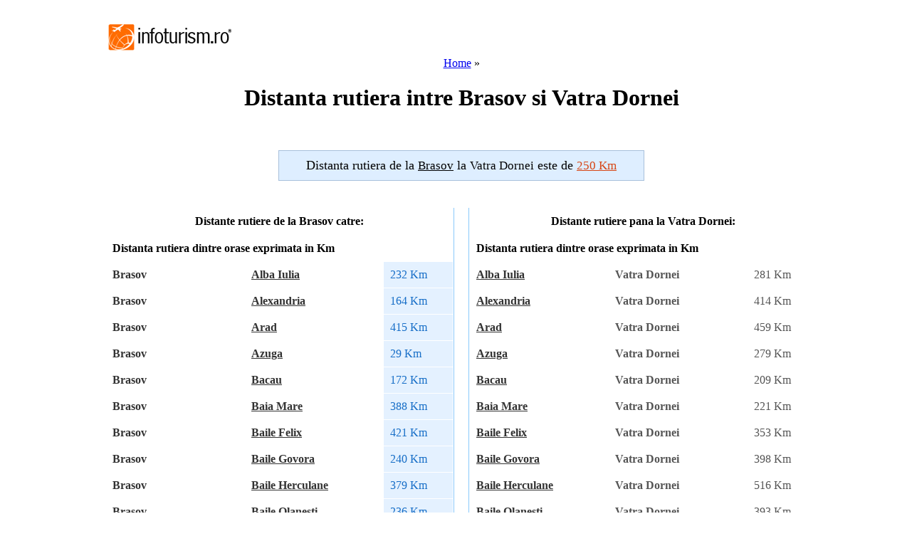

--- FILE ---
content_type: text/html; charset=UTF-8
request_url: https://distante.infoturism.ro/distanta/Brasov/Vatra-Dornei/
body_size: 9582
content:
<!DOCTYPE html PUBLIC "-//W3C//DTD XHTML 1.0 Transitional//EN" "http://www.w3.org/TR/xhtml1/DTD/xhtml1-transitional.dtd">
<html xmlns="http://www.w3.org/1999/xhtml">
<head>
<title>Distanta rutiera intre Brasov si Vatra Dornei</title>
<meta http-equiv="Content-Type" content="text/html; charset=UTF-8" />
<meta http-equiv="content-language" content="ro" />
<meta name="identifier-url" content="http://www.infoturism.ro/"  />
<meta name="author" content="Infoturism Media" />
<meta name="publisher" content="Infoturism Media" />
<meta name="robots" content="index,follow" />
<meta name="revisit-after" content="1 day" />
<meta name="description" content="Distanta rutiera intre Brasov pana la Vatra Dornei" />
<meta name="keywords" content="Distanta rutiera de la Brasov, distanta pana la Vatra Dornei " />
<meta name="Rating" content="General" />

<script type="text/javascript" src="http://static.infoturism.ro/js/prototype.js"></script>
<link href="http://static.infoturism.ro/css-site/style.css" rel="stylesheet" type="text/css" />
<link href="http://static.infoturism.ro/css-site/menus.css" rel="stylesheet" type="text/css" />
<link href="http://static.infoturism.ro/css-site/new.css" rel="stylesheet" type="text/css" />
<link rel="stylesheet" type="text/css" media="all" href="http://static.infoturism.ro//jscalendar/calendar-blue3.css" title="win2k-cold-1" />
<script type="text/javascript" src="http://static.infoturism.ro/jscalendar/calendar.js"></script>
<script type="text/javascript" src="http://static.infoturism.ro/jscalendar/lang/calendar-ro2.js"></script>
<script type="text/javascript" src="http://static.infoturism.ro/jscalendar/calendar-setup.js"></script>
<!--[if IE 6]>
	<style type="text/css">
			@import url("http://static.infoturism.ro/css-site/ie6.css");
	</style>
<![endif]-->
<script type='text/javascript' src='http://partner.googleadservices.com/gampad/google_service.js'>
</script>
<script type='text/javascript'>
GS_googleAddAdSenseService("ca-pub-5505830956142859");
GS_googleEnableAllServices();
</script>
<script type='text/javascript'>
GA_googleAddSlot("ca-pub-5505830956142859", "distante_300x250");
GA_googleAddSlot("ca-pub-5505830956142859", "q2m");
GA_googleAddSlot("ca-pub-5505830956142859", "distante2_300x250");
</script>
<script type='text/javascript'>
GA_googleFetchAds();
</script>
<script type="text/javascript">

  var _gaq = _gaq || [];
  _gaq.push(['_setAccount', 'UA-3567569-5']);
  _gaq.push(['_setDomainName', 'infoturism.ro']);
  _gaq.push(['_trackPageview']);

  (function() {
    var ga = document.createElement('script'); ga.type = 'text/javascript'; ga.async = true;
    ga.src = ('https:' == document.location.protocol ? 'https://ssl' : 'http://www') + '.google-analytics.com/ga.js';
    var s = document.getElementsByTagName('script')[0]; s.parentNode.insertBefore(ga, s);
  })();

</script>

	<!-- Google tag (gtag.js) -->
	<script async src="https://www.googletagmanager.com/gtag/js?id=G-LQEJEF7L9Z"></script>
	<script>
		window.dataLayer = window.dataLayer || [];
		function gtag(){dataLayer.push(arguments);}
		gtag('js', new Date());

		gtag('config', 'G-LQEJEF7L9Z');
	</script>

</head>
<body>
		<div style="width:1280px; margin:0 auto;">	
	<div style="width:120px;height:600px;position:fixed;padding-left:20px;">
	<!-- Begin Tag for TradeAds -->
			<script type="text/javascript">
			_tradeAdsP_={
			  adzone:"66234"
			};
			</script>
			<script type="text/javascript" src="http://ads.tradeads.eu/tradeadscaller.js"></script>
	<!-- End Tag for TradeAds -->
	</div> <!-- end stanga -->
	<div style="width:120px;height:600px;position:fixed;margin-left:1140px;">
	<!-- Begin Tag for TradeAds -->
		<script type="text/javascript">
		_tradeAdsP_={
		  adzone:"66235"
		};
		</script>
	<script type="text/javascript" src="http://ads.tradeads.eu/tradeadscaller.js"></script>
	<!-- End Tag for TradeAds -->
	</div> <!-- end dreapta -->
	<div style="width:1000px; margin:0 auto;">
		<!-- Begin Tag for TradeAds -->
		<script type="text/javascript">
		_tradeAdsP_={
		  adzone:"66233"
		};
		</script>
		<script type="text/javascript" src="http://ads.tradeads.eu/tradeadscaller.js"></script>
		<!-- End Tag for TradeAds -->
	</div> <!-- end centru -->			
	<div style="width:1000px;margin: 0 auto; overflow: hidden;">
	<div style="position:relative; z-index:21000000000000">


<div align="center">
<div class="first_all">
	<div id="wrapper">
			<div style="position: absolute; margin: 20px 0 0 0;"><a href="http://www.infoturism.ro/" title="Infoturism. Homepage"><img src="http://static.infoturism.ro/interface/interface_03.gif" border="0" width="180" height="50" alt="Oferte de turism" /></a></div>
            <div style="position: absolute; margin: 0 0 0 220px; width: 728px; height: 90px;">
        
                <script type="text/javascript"><!--
                google_ad_client = "pub-5505830956142859";
                /* 728x90 , creat 06.04.2011 */
                google_ad_slot = "4472602806";
                google_ad_width = 728;
                google_ad_height = 90;
                //-- >
                </script>
                <script type="text/javascript" src="http://pagead2.googlesyndication.com/pagead/show_ads.js"></script>
            </div>
			<div style="clear: both;"></div>

			<div class="full_width" style="margin: 0;">
				<!-- new menu /.. -->
				<div style="clear: both;"></div>
				<div class="new_top_menu">
				</div>
				<div style="clear: both;"></div>
				<!-- ../ new menu. -->
			    <br /><br /><br /><br />
				<div class="legenda"><a href="http://distante.infoturism.ro/" title="Distanta rutiera intre orase">Home</a> &raquo; <h1>Distanta rutiera intre Brasov si Vatra Dornei</h1></div>
				<br />

				<!--  start main -->
				<!-- Template col. dreapta __030708 /.. -->
	<!-- Col. centru2 /.. -->
	<div class="colum_1_holder_int marg_top_10 cauta_pas_13">
		<h2 style="padding: 10px; background: #deeeff; width: 492px; border: 1px solid #a8c0db; font-size: 18px; font-weight: normal; color: #000;">
			Distanta rutiera de la <ins style="text-decoration: underline; font-size: 17px;">Brasov</ins> la <ins style="text-decoration: none; font-size: 17px;">Vatra Dornei</ins> este de <ins style="text-decoration: underline; font-size: 17px; color: #d74513;">250 Km</ins></span>
		</h2>
		<div style="clear: both; padding: 5px 0 0 0;"></div>
            
            <div>
                    <script type="text/javascript"><!--
                    google_ad_client = "pub-5505830956142859";
                    /* 468x15, Distante LU */
                    google_ad_slot = "5104981520";
                    google_ad_width = 468;
                    google_ad_height = 15;
                    //-->
                    </script>
                    <script type="text/javascript" src="http://pagead2.googlesyndication.com/pagead/show_ads.js"></script>            
            </div>
            
            
		<div class="col22_int_list">
			<br />
			<div>
				<table width="49%" style="margin-right:1px; float:left; border-right:1px solid #8AC9FB;" border="0" cellpadding="9" cellspacing="1">
					<tr><th colspan="3">Distante rutiere de la Brasov catre:</th></tr>
					<tr class="hdr_tbl_oferte_ag">
						<tr class="hdr_tbl_oferte_ag">
						<td colspan="3"><b>Distanta rutiera dintre orase exprimata in Km</b></td>
					</tr>
					</tr>
					
					<tr class="list_tbl_oferte_ag">
						<td style="width: 40%; font-weight: bold; color: #333;">Brasov</td>
						<td style="width: 40%; font-weight: bold;">
							<a href="/distanta/Alba-Iulia/" style="color: #333;" title="Distanta rutiera de la Alba Iulia catre orasele principale din Romania">Alba Iulia</a>
						</td>
						<td style="width: 20%; background: #e4f1ff; color: #176ec7;">232 Km</td>
					</tr>
					
					<tr class="list_tbl_oferte_ag">
						<td style="width: 40%; font-weight: bold; color: #333;">Brasov</td>
						<td style="width: 40%; font-weight: bold;">
							<a href="/distanta/Alexandria/" style="color: #333;" title="Distanta rutiera de la Alexandria catre orasele principale din Romania">Alexandria</a>
						</td>
						<td style="width: 20%; background: #e4f1ff; color: #176ec7;">164 Km</td>
					</tr>
					
					<tr class="list_tbl_oferte_ag">
						<td style="width: 40%; font-weight: bold; color: #333;">Brasov</td>
						<td style="width: 40%; font-weight: bold;">
							<a href="/distanta/Arad/" style="color: #333;" title="Distanta rutiera de la Arad catre orasele principale din Romania">Arad</a>
						</td>
						<td style="width: 20%; background: #e4f1ff; color: #176ec7;">415 Km</td>
					</tr>
					
					<tr class="list_tbl_oferte_ag">
						<td style="width: 40%; font-weight: bold; color: #333;">Brasov</td>
						<td style="width: 40%; font-weight: bold;">
							<a href="/distanta/Azuga/" style="color: #333;" title="Distanta rutiera de la Azuga catre orasele principale din Romania">Azuga</a>
						</td>
						<td style="width: 20%; background: #e4f1ff; color: #176ec7;">29 Km</td>
					</tr>
					
					<tr class="list_tbl_oferte_ag">
						<td style="width: 40%; font-weight: bold; color: #333;">Brasov</td>
						<td style="width: 40%; font-weight: bold;">
							<a href="/distanta/Bacau/" style="color: #333;" title="Distanta rutiera de la Bacau catre orasele principale din Romania">Bacau</a>
						</td>
						<td style="width: 20%; background: #e4f1ff; color: #176ec7;">172 Km</td>
					</tr>
					
					<tr class="list_tbl_oferte_ag">
						<td style="width: 40%; font-weight: bold; color: #333;">Brasov</td>
						<td style="width: 40%; font-weight: bold;">
							<a href="/distanta/Baia-Mare/" style="color: #333;" title="Distanta rutiera de la Baia Mare catre orasele principale din Romania">Baia Mare</a>
						</td>
						<td style="width: 20%; background: #e4f1ff; color: #176ec7;">388 Km</td>
					</tr>
					
					<tr class="list_tbl_oferte_ag">
						<td style="width: 40%; font-weight: bold; color: #333;">Brasov</td>
						<td style="width: 40%; font-weight: bold;">
							<a href="/distanta/Baile-Felix/" style="color: #333;" title="Distanta rutiera de la Baile Felix catre orasele principale din Romania">Baile Felix</a>
						</td>
						<td style="width: 20%; background: #e4f1ff; color: #176ec7;">421 Km</td>
					</tr>
					
					<tr class="list_tbl_oferte_ag">
						<td style="width: 40%; font-weight: bold; color: #333;">Brasov</td>
						<td style="width: 40%; font-weight: bold;">
							<a href="/distanta/Baile-Govora/" style="color: #333;" title="Distanta rutiera de la Baile Govora catre orasele principale din Romania">Baile Govora</a>
						</td>
						<td style="width: 20%; background: #e4f1ff; color: #176ec7;">240 Km</td>
					</tr>
					
					<tr class="list_tbl_oferte_ag">
						<td style="width: 40%; font-weight: bold; color: #333;">Brasov</td>
						<td style="width: 40%; font-weight: bold;">
							<a href="/distanta/Baile-Herculane/" style="color: #333;" title="Distanta rutiera de la Baile Herculane catre orasele principale din Romania">Baile Herculane</a>
						</td>
						<td style="width: 20%; background: #e4f1ff; color: #176ec7;">379 Km</td>
					</tr>
					
					<tr class="list_tbl_oferte_ag">
						<td style="width: 40%; font-weight: bold; color: #333;">Brasov</td>
						<td style="width: 40%; font-weight: bold;">
							<a href="/distanta/Baile-Olanesti/" style="color: #333;" title="Distanta rutiera de la Baile Olanesti catre orasele principale din Romania">Baile Olanesti</a>
						</td>
						<td style="width: 20%; background: #e4f1ff; color: #176ec7;">236 Km</td>
					</tr>
					
					<tr class="list_tbl_oferte_ag">
						<td style="width: 40%; font-weight: bold; color: #333;">Brasov</td>
						<td style="width: 40%; font-weight: bold;">
							<a href="/distanta/Baile-Tusnad/" style="color: #333;" title="Distanta rutiera de la Baile Tusnad catre orasele principale din Romania">Baile Tusnad</a>
						</td>
						<td style="width: 20%; background: #e4f1ff; color: #176ec7;">86 Km</td>
					</tr>
					
					<tr class="list_tbl_oferte_ag">
						<td style="width: 40%; font-weight: bold; color: #333;">Brasov</td>
						<td style="width: 40%; font-weight: bold;">
							<a href="/distanta/Bicaz/" style="color: #333;" title="Distanta rutiera de la Bicaz catre orasele principale din Romania">Bicaz</a>
						</td>
						<td style="width: 20%; background: #e4f1ff; color: #176ec7;">208 Km</td>
					</tr>
					
					<tr class="list_tbl_oferte_ag">
						<td style="width: 40%; font-weight: bold; color: #333;">Brasov</td>
						<td style="width: 40%; font-weight: bold;">
							<a href="/distanta/Bistrita/" style="color: #333;" title="Distanta rutiera de la Bistrita catre orasele principale din Romania">Bistrita</a>
						</td>
						<td style="width: 20%; background: #e4f1ff; color: #176ec7;">257 Km</td>
					</tr>
					
					<tr class="list_tbl_oferte_ag">
						<td style="width: 40%; font-weight: bold; color: #333;">Brasov</td>
						<td style="width: 40%; font-weight: bold;">
							<a href="/distanta/Botosani/" style="color: #333;" title="Distanta rutiera de la Botosani catre orasele principale din Romania">Botosani</a>
						</td>
						<td style="width: 20%; background: #e4f1ff; color: #176ec7;">329 Km</td>
					</tr>
					
					<tr class="list_tbl_oferte_ag">
						<td style="width: 40%; font-weight: bold; color: #333;">Brasov</td>
						<td style="width: 40%; font-weight: bold;">
							<a href="/distanta/Braila/" style="color: #333;" title="Distanta rutiera de la Braila catre orasele principale din Romania">Braila</a>
						</td>
						<td style="width: 20%; background: #e4f1ff; color: #176ec7;">258 Km</td>
					</tr>
					
					<tr class="list_tbl_oferte_ag">
						<td style="width: 40%; font-weight: bold; color: #333;">Brasov</td>
						<td style="width: 40%; font-weight: bold;">
							<a href="/distanta/Bucuresti/" style="color: #333;" title="Distanta rutiera de la Bucuresti catre orasele principale din Romania">Bucuresti</a>
						</td>
						<td style="width: 20%; background: #e4f1ff; color: #176ec7;">161 Km</td>
					</tr>
					
					<tr class="list_tbl_oferte_ag">
						<td style="width: 40%; font-weight: bold; color: #333;">Brasov</td>
						<td style="width: 40%; font-weight: bold;">
							<a href="/distanta/Busteni/" style="color: #333;" title="Distanta rutiera de la Busteni catre orasele principale din Romania">Busteni</a>
						</td>
						<td style="width: 20%; background: #e4f1ff; color: #176ec7;">30 Km</td>
					</tr>
					
					<tr class="list_tbl_oferte_ag">
						<td style="width: 40%; font-weight: bold; color: #333;">Brasov</td>
						<td style="width: 40%; font-weight: bold;">
							<a href="/distanta/Buzau/" style="color: #333;" title="Distanta rutiera de la Buzau catre orasele principale din Romania">Buzau</a>
						</td>
						<td style="width: 20%; background: #e4f1ff; color: #176ec7;">158 Km</td>
					</tr>
					
					<tr class="list_tbl_oferte_ag">
						<td style="width: 40%; font-weight: bold; color: #333;">Brasov</td>
						<td style="width: 40%; font-weight: bold;">
							<a href="/distanta/Calafat/" style="color: #333;" title="Distanta rutiera de la Calafat catre orasele principale din Romania">Calafat</a>
						</td>
						<td style="width: 20%; background: #e4f1ff; color: #176ec7;">292 Km</td>
					</tr>
					
					<tr class="list_tbl_oferte_ag">
						<td style="width: 40%; font-weight: bold; color: #333;">Brasov</td>
						<td style="width: 40%; font-weight: bold;">
							<a href="/distanta/Calarasi/" style="color: #333;" title="Distanta rutiera de la Calarasi catre orasele principale din Romania">Calarasi</a>
						</td>
						<td style="width: 20%; background: #e4f1ff; color: #176ec7;">280 Km</td>
					</tr>
					
					<tr class="list_tbl_oferte_ag">
						<td style="width: 40%; font-weight: bold; color: #333;">Brasov</td>
						<td style="width: 40%; font-weight: bold;">
							<a href="/distanta/Calimanesti/" style="color: #333;" title="Distanta rutiera de la Calimanesti catre orasele principale din Romania">Calimanesti</a>
						</td>
						<td style="width: 20%; background: #e4f1ff; color: #176ec7;">212 Km</td>
					</tr>
					
					<tr class="list_tbl_oferte_ag">
						<td style="width: 40%; font-weight: bold; color: #333;">Brasov</td>
						<td style="width: 40%; font-weight: bold;">
							<a href="/distanta/Caransebes/" style="color: #333;" title="Distanta rutiera de la Caransebes catre orasele principale din Romania">Caransebes</a>
						</td>
						<td style="width: 20%; background: #e4f1ff; color: #176ec7;">329 Km</td>
					</tr>
					
					<tr class="list_tbl_oferte_ag">
						<td style="width: 40%; font-weight: bold; color: #333;">Brasov</td>
						<td style="width: 40%; font-weight: bold;">
							<a href="/distanta/Cimpina/" style="color: #333;" title="Distanta rutiera de la Cimpina catre orasele principale din Romania">Cimpina</a>
						</td>
						<td style="width: 20%; background: #e4f1ff; color: #176ec7;">65 Km</td>
					</tr>
					
					<tr class="list_tbl_oferte_ag">
						<td style="width: 40%; font-weight: bold; color: #333;">Brasov</td>
						<td style="width: 40%; font-weight: bold;">
							<a href="/distanta/Cimpulung/" style="color: #333;" title="Distanta rutiera de la Cimpulung catre orasele principale din Romania">Cimpulung</a>
						</td>
						<td style="width: 20%; background: #e4f1ff; color: #176ec7;">95 Km</td>
					</tr>
					
					<tr class="list_tbl_oferte_ag">
						<td style="width: 40%; font-weight: bold; color: #333;">Brasov</td>
						<td style="width: 40%; font-weight: bold;">
							<a href="/distanta/Cimpulung-Moldovenesc/" style="color: #333;" title="Distanta rutiera de la Cimpulung Moldovenesc catre orasele principale din Romania">Cimpulung Moldovenesc</a>
						</td>
						<td style="width: 20%; background: #e4f1ff; color: #176ec7;">292 Km</td>
					</tr>
					
					<tr class="list_tbl_oferte_ag">
						<td style="width: 40%; font-weight: bold; color: #333;">Brasov</td>
						<td style="width: 40%; font-weight: bold;">
							<a href="/distanta/Cluj-Napoca/" style="color: #333;" title="Distanta rutiera de la Cluj Napoca catre orasele principale din Romania">Cluj Napoca</a>
						</td>
						<td style="width: 20%; background: #e4f1ff; color: #176ec7;">264 Km</td>
					</tr>
					
					<tr class="list_tbl_oferte_ag">
						<td style="width: 40%; font-weight: bold; color: #333;">Brasov</td>
						<td style="width: 40%; font-weight: bold;">
							<a href="/distanta/Constanta/" style="color: #333;" title="Distanta rutiera de la Constanta catre orasele principale din Romania">Constanta</a>
						</td>
						<td style="width: 20%; background: #e4f1ff; color: #176ec7;">380 Km</td>
					</tr>
					
					<tr class="list_tbl_oferte_ag">
						<td style="width: 40%; font-weight: bold; color: #333;">Brasov</td>
						<td style="width: 40%; font-weight: bold;">
							<a href="/distanta/Corabia/" style="color: #333;" title="Distanta rutiera de la Corabia catre orasele principale din Romania">Corabia</a>
						</td>
						<td style="width: 20%; background: #e4f1ff; color: #176ec7;">208 Km</td>
					</tr>
					
					<tr class="list_tbl_oferte_ag">
						<td style="width: 40%; font-weight: bold; color: #333;">Brasov</td>
						<td style="width: 40%; font-weight: bold;">
							<a href="/distanta/Covasna/" style="color: #333;" title="Distanta rutiera de la Covasna catre orasele principale din Romania">Covasna</a>
						</td>
						<td style="width: 20%; background: #e4f1ff; color: #176ec7;">94 Km</td>
					</tr>
					
					<tr class="list_tbl_oferte_ag">
						<td style="width: 40%; font-weight: bold; color: #333;">Brasov</td>
						<td style="width: 40%; font-weight: bold;">
							<a href="/distanta/Craiova/" style="color: #333;" title="Distanta rutiera de la Craiova catre orasele principale din Romania">Craiova</a>
						</td>
						<td style="width: 20%; background: #e4f1ff; color: #176ec7;">205 Km</td>
					</tr>
					
					<tr class="list_tbl_oferte_ag">
						<td style="width: 40%; font-weight: bold; color: #333;">Brasov</td>
						<td style="width: 40%; font-weight: bold;">
							<a href="/distanta/Curtea-de-Arges/" style="color: #333;" title="Distanta rutiera de la Curtea de Arges catre orasele principale din Romania">Curtea de Arges</a>
						</td>
						<td style="width: 20%; background: #e4f1ff; color: #176ec7;">139 Km</td>
					</tr>
					
					<tr class="list_tbl_oferte_ag">
						<td style="width: 40%; font-weight: bold; color: #333;">Brasov</td>
						<td style="width: 40%; font-weight: bold;">
							<a href="/distanta/Dej/" style="color: #333;" title="Distanta rutiera de la Dej catre orasele principale din Romania">Dej</a>
						</td>
						<td style="width: 20%; background: #e4f1ff; color: #176ec7;">302 Km</td>
					</tr>
					
					<tr class="list_tbl_oferte_ag">
						<td style="width: 40%; font-weight: bold; color: #333;">Brasov</td>
						<td style="width: 40%; font-weight: bold;">
							<a href="/distanta/Deva/" style="color: #333;" title="Distanta rutiera de la Deva catre orasele principale din Romania">Deva</a>
						</td>
						<td style="width: 20%; background: #e4f1ff; color: #176ec7;">242 Km</td>
					</tr>
					
					<tr class="list_tbl_oferte_ag">
						<td style="width: 40%; font-weight: bold; color: #333;">Brasov</td>
						<td style="width: 40%; font-weight: bold;">
							<a href="/distanta/Drobeta-Turnu-Severin/" style="color: #333;" title="Distanta rutiera de la Drobeta Turnu Severin catre orasele principale din Romania">Drobeta Turnu Severin</a>
						</td>
						<td style="width: 20%; background: #e4f1ff; color: #176ec7;">316 Km</td>
					</tr>
					
					<tr class="list_tbl_oferte_ag">
						<td style="width: 40%; font-weight: bold; color: #333;">Brasov</td>
						<td style="width: 40%; font-weight: bold;">
							<a href="/distanta/Eforie-Nord/" style="color: #333;" title="Distanta rutiera de la Eforie Nord catre orasele principale din Romania">Eforie Nord</a>
						</td>
						<td style="width: 20%; background: #e4f1ff; color: #176ec7;">390 Km</td>
					</tr>
					
					<tr class="list_tbl_oferte_ag">
						<td style="width: 40%; font-weight: bold; color: #333;">Brasov</td>
						<td style="width: 40%; font-weight: bold;">
							<a href="/distanta/Eforie-Sud/" style="color: #333;" title="Distanta rutiera de la Eforie Sud catre orasele principale din Romania">Eforie Sud</a>
						</td>
						<td style="width: 20%; background: #e4f1ff; color: #176ec7;">395 Km</td>
					</tr>
					
					<tr class="list_tbl_oferte_ag">
						<td style="width: 40%; font-weight: bold; color: #333;">Brasov</td>
						<td style="width: 40%; font-weight: bold;">
							<a href="/distanta/Fagaras/" style="color: #333;" title="Distanta rutiera de la Fagaras catre orasele principale din Romania">Fagaras</a>
						</td>
						<td style="width: 20%; background: #e4f1ff; color: #176ec7;">67 Km</td>
					</tr>
					
					<tr class="list_tbl_oferte_ag">
						<td style="width: 40%; font-weight: bold; color: #333;">Brasov</td>
						<td style="width: 40%; font-weight: bold;">
							<a href="/distanta/Focsani/" style="color: #333;" title="Distanta rutiera de la Focsani catre orasele principale din Romania">Focsani</a>
						</td>
						<td style="width: 20%; background: #e4f1ff; color: #176ec7;">191 Km</td>
					</tr>
					
					<tr class="list_tbl_oferte_ag">
						<td style="width: 40%; font-weight: bold; color: #333;">Brasov</td>
						<td style="width: 40%; font-weight: bold;">
							<a href="/distanta/Galati/" style="color: #333;" title="Distanta rutiera de la Galati catre orasele principale din Romania">Galati</a>
						</td>
						<td style="width: 20%; background: #e4f1ff; color: #176ec7;">284 Km</td>
					</tr>
					
					<tr class="list_tbl_oferte_ag">
						<td style="width: 40%; font-weight: bold; color: #333;">Brasov</td>
						<td style="width: 40%; font-weight: bold;">
							<a href="/distanta/Giurgiu/" style="color: #333;" title="Distanta rutiera de la Giurgiu catre orasele principale din Romania">Giurgiu</a>
						</td>
						<td style="width: 20%; background: #e4f1ff; color: #176ec7;">225 Km</td>
					</tr>
					
					<tr class="list_tbl_oferte_ag">
						<td style="width: 40%; font-weight: bold; color: #333;">Brasov</td>
						<td style="width: 40%; font-weight: bold;">
							<a href="/distanta/Horezu/" style="color: #333;" title="Distanta rutiera de la Horezu catre orasele principale din Romania">Horezu</a>
						</td>
						<td style="width: 20%; background: #e4f1ff; color: #176ec7;">262 Km</td>
					</tr>
					
					<tr class="list_tbl_oferte_ag">
						<td style="width: 40%; font-weight: bold; color: #333;">Brasov</td>
						<td style="width: 40%; font-weight: bold;">
							<a href="/distanta/Hunedoara/" style="color: #333;" title="Distanta rutiera de la Hunedoara catre orasele principale din Romania">Hunedoara</a>
						</td>
						<td style="width: 20%; background: #e4f1ff; color: #176ec7;">253 Km</td>
					</tr>
					
					<tr class="list_tbl_oferte_ag">
						<td style="width: 40%; font-weight: bold; color: #333;">Brasov</td>
						<td style="width: 40%; font-weight: bold;">
							<a href="/distanta/Iasi/" style="color: #333;" title="Distanta rutiera de la Iasi catre orasele principale din Romania">Iasi</a>
						</td>
						<td style="width: 20%; background: #e4f1ff; color: #176ec7;">299 Km</td>
					</tr>
					
					<tr class="list_tbl_oferte_ag">
						<td style="width: 40%; font-weight: bold; color: #333;">Brasov</td>
						<td style="width: 40%; font-weight: bold;">
							<a href="/distanta/Mangalia/" style="color: #333;" title="Distanta rutiera de la Mangalia catre orasele principale din Romania">Mangalia</a>
						</td>
						<td style="width: 20%; background: #e4f1ff; color: #176ec7;">424 Km</td>
					</tr>
					
					<tr class="list_tbl_oferte_ag">
						<td style="width: 40%; font-weight: bold; color: #333;">Brasov</td>
						<td style="width: 40%; font-weight: bold;">
							<a href="/distanta/Marasesti/" style="color: #333;" title="Distanta rutiera de la Marasesti catre orasele principale din Romania">Marasesti</a>
						</td>
						<td style="width: 20%; background: #e4f1ff; color: #176ec7;">192 Km</td>
					</tr>
					
					<tr class="list_tbl_oferte_ag">
						<td style="width: 40%; font-weight: bold; color: #333;">Brasov</td>
						<td style="width: 40%; font-weight: bold;">
							<a href="/distanta/Miercurea-Ciuc/" style="color: #333;" title="Distanta rutiera de la Miercurea Ciuc catre orasele principale din Romania">Miercurea Ciuc</a>
						</td>
						<td style="width: 20%; background: #e4f1ff; color: #176ec7;">101 Km</td>
					</tr>
					
					<tr class="list_tbl_oferte_ag">
						<td style="width: 40%; font-weight: bold; color: #333;">Brasov</td>
						<td style="width: 40%; font-weight: bold;">
							<a href="/distanta/Moldova-Noua/" style="color: #333;" title="Distanta rutiera de la Moldova Noua catre orasele principale din Romania">Moldova Noua</a>
						</td>
						<td style="width: 20%; background: #e4f1ff; color: #176ec7;">449 Km</td>
					</tr>
					
					<tr class="list_tbl_oferte_ag">
						<td style="width: 40%; font-weight: bold; color: #333;">Brasov</td>
						<td style="width: 40%; font-weight: bold;">
							<a href="/distanta/Negresti-Oas/" style="color: #333;" title="Distanta rutiera de la Negresti Oas catre orasele principale din Romania">Negresti Oas</a>
						</td>
						<td style="width: 20%; background: #e4f1ff; color: #176ec7;">423 Km</td>
					</tr>
					
					<tr class="list_tbl_oferte_ag">
						<td style="width: 40%; font-weight: bold; color: #333;">Brasov</td>
						<td style="width: 40%; font-weight: bold;">
							<a href="/distanta/Neptun/" style="color: #333;" title="Distanta rutiera de la Neptun catre orasele principale din Romania">Neptun</a>
						</td>
						<td style="width: 20%; background: #e4f1ff; color: #176ec7;">416 Km</td>
					</tr>
					
					<tr class="list_tbl_oferte_ag">
						<td style="width: 40%; font-weight: bold; color: #333;">Brasov</td>
						<td style="width: 40%; font-weight: bold;">
							<a href="/distanta/Ocna-Sibiului/" style="color: #333;" title="Distanta rutiera de la Ocna Sibiului catre orasele principale din Romania">Ocna Sibiului</a>
						</td>
						<td style="width: 20%; background: #e4f1ff; color: #176ec7;">170 Km</td>
					</tr>
					
					<tr class="list_tbl_oferte_ag">
						<td style="width: 40%; font-weight: bold; color: #333;">Brasov</td>
						<td style="width: 40%; font-weight: bold;">
							<a href="/distanta/Oradea/" style="color: #333;" title="Distanta rutiera de la Oradea catre orasele principale din Romania">Oradea</a>
						</td>
						<td style="width: 20%; background: #e4f1ff; color: #176ec7;">412 Km</td>
					</tr>
					
					<tr class="list_tbl_oferte_ag">
						<td style="width: 40%; font-weight: bold; color: #333;">Brasov</td>
						<td style="width: 40%; font-weight: bold;">
							<a href="/distanta/Orsova/" style="color: #333;" title="Distanta rutiera de la Orsova catre orasele principale din Romania">Orsova</a>
						</td>
						<td style="width: 20%; background: #e4f1ff; color: #176ec7;">342 Km</td>
					</tr>
					
					<tr class="list_tbl_oferte_ag">
						<td style="width: 40%; font-weight: bold; color: #333;">Brasov</td>
						<td style="width: 40%; font-weight: bold;">
							<a href="/distanta/Petrosani/" style="color: #333;" title="Distanta rutiera de la Petrosani catre orasele principale din Romania">Petrosani</a>
						</td>
						<td style="width: 20%; background: #e4f1ff; color: #176ec7;">285 Km</td>
					</tr>
					
					<tr class="list_tbl_oferte_ag">
						<td style="width: 40%; font-weight: bold; color: #333;">Brasov</td>
						<td style="width: 40%; font-weight: bold;">
							<a href="/distanta/Piatra-Neamt/" style="color: #333;" title="Distanta rutiera de la Piatra Neamt catre orasele principale din Romania">Piatra Neamt</a>
						</td>
						<td style="width: 20%; background: #e4f1ff; color: #176ec7;">228 Km</td>
					</tr>
					
					<tr class="list_tbl_oferte_ag">
						<td style="width: 40%; font-weight: bold; color: #333;">Brasov</td>
						<td style="width: 40%; font-weight: bold;">
							<a href="/distanta/Pitesti/" style="color: #333;" title="Distanta rutiera de la Pitesti catre orasele principale din Romania">Pitesti</a>
						</td>
						<td style="width: 20%; background: #e4f1ff; color: #176ec7;">149 Km</td>
					</tr>
					
					<tr class="list_tbl_oferte_ag">
						<td style="width: 40%; font-weight: bold; color: #333;">Brasov</td>
						<td style="width: 40%; font-weight: bold;">
							<a href="/distanta/Ploiesti/" style="color: #333;" title="Distanta rutiera de la Ploiesti catre orasele principale din Romania">Ploiesti</a>
						</td>
						<td style="width: 20%; background: #e4f1ff; color: #176ec7;">101 Km</td>
					</tr>
					
					<tr class="list_tbl_oferte_ag">
						<td style="width: 40%; font-weight: bold; color: #333;">Brasov</td>
						<td style="width: 40%; font-weight: bold;">
							<a href="/distanta/Poiana-Brasov/" style="color: #333;" title="Distanta rutiera de la Poiana Brasov catre orasele principale din Romania">Poiana Brasov</a>
						</td>
						<td style="width: 20%; background: #e4f1ff; color: #176ec7;">24 Km</td>
					</tr>
					
					<tr class="list_tbl_oferte_ag">
						<td style="width: 40%; font-weight: bold; color: #333;">Brasov</td>
						<td style="width: 40%; font-weight: bold;">
							<a href="/distanta/Predeal/" style="color: #333;" title="Distanta rutiera de la Predeal catre orasele principale din Romania">Predeal</a>
						</td>
						<td style="width: 20%; background: #e4f1ff; color: #176ec7;">23 Km</td>
					</tr>
					
					<tr class="list_tbl_oferte_ag">
						<td style="width: 40%; font-weight: bold; color: #333;">Brasov</td>
						<td style="width: 40%; font-weight: bold;">
							<a href="/distanta/Pucioasa/" style="color: #333;" title="Distanta rutiera de la Pucioasa catre orasele principale din Romania">Pucioasa</a>
						</td>
						<td style="width: 20%; background: #e4f1ff; color: #176ec7;">80 Km</td>
					</tr>
					
					<tr class="list_tbl_oferte_ag">
						<td style="width: 40%; font-weight: bold; color: #333;">Brasov</td>
						<td style="width: 40%; font-weight: bold;">
							<a href="/distanta/Putna/" style="color: #333;" title="Distanta rutiera de la Putna catre orasele principale din Romania">Putna</a>
						</td>
						<td style="width: 20%; background: #e4f1ff; color: #176ec7;">388 Km</td>
					</tr>
					
					<tr class="list_tbl_oferte_ag">
						<td style="width: 40%; font-weight: bold; color: #333;">Brasov</td>
						<td style="width: 40%; font-weight: bold;">
							<a href="/distanta/Radauti/" style="color: #333;" title="Distanta rutiera de la Radauti catre orasele principale din Romania">Radauti</a>
						</td>
						<td style="width: 20%; background: #e4f1ff; color: #176ec7;">358 Km</td>
					</tr>
					
					<tr class="list_tbl_oferte_ag">
						<td style="width: 40%; font-weight: bold; color: #333;">Brasov</td>
						<td style="width: 40%; font-weight: bold;">
							<a href="/distanta/Resita/" style="color: #333;" title="Distanta rutiera de la Resita catre orasele principale din Romania">Resita</a>
						</td>
						<td style="width: 20%; background: #e4f1ff; color: #176ec7;">383 Km</td>
					</tr>
					
					<tr class="list_tbl_oferte_ag">
						<td style="width: 40%; font-weight: bold; color: #333;">Brasov</td>
						<td style="width: 40%; font-weight: bold;">
							<a href="/distanta/Rimnicu-Sarat/" style="color: #333;" title="Distanta rutiera de la Rimnicu Sarat catre orasele principale din Romania">Rimnicu Sarat</a>
						</td>
						<td style="width: 20%; background: #e4f1ff; color: #176ec7;">180 Km</td>
					</tr>
					
					<tr class="list_tbl_oferte_ag">
						<td style="width: 40%; font-weight: bold; color: #333;">Brasov</td>
						<td style="width: 40%; font-weight: bold;">
							<a href="/distanta/Rimnicu-Vilcea/" style="color: #333;" title="Distanta rutiera de la Rimnicu Vilcea catre orasele principale din Romania">Rimnicu Vilcea</a>
						</td>
						<td style="width: 20%; background: #e4f1ff; color: #176ec7;">218 Km</td>
					</tr>
					
					<tr class="list_tbl_oferte_ag">
						<td style="width: 40%; font-weight: bold; color: #333;">Brasov</td>
						<td style="width: 40%; font-weight: bold;">
							<a href="/distanta/Risnov/" style="color: #333;" title="Distanta rutiera de la Risnov catre orasele principale din Romania">Risnov</a>
						</td>
						<td style="width: 20%; background: #e4f1ff; color: #176ec7;">16 Km</td>
					</tr>
					
					<tr class="list_tbl_oferte_ag">
						<td style="width: 40%; font-weight: bold; color: #333;">Brasov</td>
						<td style="width: 40%; font-weight: bold;">
							<a href="/distanta/Satu-Mare/" style="color: #333;" title="Distanta rutiera de la Satu Mare catre orasele principale din Romania">Satu Mare</a>
						</td>
						<td style="width: 20%; background: #e4f1ff; color: #176ec7;">434 Km</td>
					</tr>
					
					<tr class="list_tbl_oferte_ag">
						<td style="width: 40%; font-weight: bold; color: #333;">Brasov</td>
						<td style="width: 40%; font-weight: bold;">
							<a href="/distanta/Sfintu-Gheorghe/" style="color: #333;" title="Distanta rutiera de la Sfintu Gheorghe catre orasele principale din Romania">Sfintu Gheorghe</a>
						</td>
						<td style="width: 20%; background: #e4f1ff; color: #176ec7;">35 Km</td>
					</tr>
					
					<tr class="list_tbl_oferte_ag">
						<td style="width: 40%; font-weight: bold; color: #333;">Brasov</td>
						<td style="width: 40%; font-weight: bold;">
							<a href="/distanta/Sibiu/" style="color: #333;" title="Distanta rutiera de la Sibiu catre orasele principale din Romania">Sibiu</a>
						</td>
						<td style="width: 20%; background: #e4f1ff; color: #176ec7;">142 Km</td>
					</tr>
					
					<tr class="list_tbl_oferte_ag">
						<td style="width: 40%; font-weight: bold; color: #333;">Brasov</td>
						<td style="width: 40%; font-weight: bold;">
							<a href="/distanta/Sighisoara/" style="color: #333;" title="Distanta rutiera de la Sighisoara catre orasele principale din Romania">Sighisoara</a>
						</td>
						<td style="width: 20%; background: #e4f1ff; color: #176ec7;">117 Km</td>
					</tr>
					
					<tr class="list_tbl_oferte_ag">
						<td style="width: 40%; font-weight: bold; color: #333;">Brasov</td>
						<td style="width: 40%; font-weight: bold;">
							<a href="/distanta/Simeria/" style="color: #333;" title="Distanta rutiera de la Simeria catre orasele principale din Romania">Simeria</a>
						</td>
						<td style="width: 20%; background: #e4f1ff; color: #176ec7;">232 Km</td>
					</tr>
					
					<tr class="list_tbl_oferte_ag">
						<td style="width: 40%; font-weight: bold; color: #333;">Brasov</td>
						<td style="width: 40%; font-weight: bold;">
							<a href="/distanta/Sinaia/" style="color: #333;" title="Distanta rutiera de la Sinaia catre orasele principale din Romania">Sinaia</a>
						</td>
						<td style="width: 20%; background: #e4f1ff; color: #176ec7;">37 Km</td>
					</tr>
					
					<tr class="list_tbl_oferte_ag">
						<td style="width: 40%; font-weight: bold; color: #333;">Brasov</td>
						<td style="width: 40%; font-weight: bold;">
							<a href="/distanta/Singeorz-Bai/" style="color: #333;" title="Distanta rutiera de la Singeorz Bai catre orasele principale din Romania">Singeorz Bai</a>
						</td>
						<td style="width: 20%; background: #e4f1ff; color: #176ec7;">296 Km</td>
					</tr>
					
					<tr class="list_tbl_oferte_ag">
						<td style="width: 40%; font-weight: bold; color: #333;">Brasov</td>
						<td style="width: 40%; font-weight: bold;">
							<a href="/distanta/Slanic/" style="color: #333;" title="Distanta rutiera de la Slanic catre orasele principale din Romania">Slanic</a>
						</td>
						<td style="width: 20%; background: #e4f1ff; color: #176ec7;">101 Km</td>
					</tr>
					
					<tr class="list_tbl_oferte_ag">
						<td style="width: 40%; font-weight: bold; color: #333;">Brasov</td>
						<td style="width: 40%; font-weight: bold;">
							<a href="/distanta/Slanic-Moldova/" style="color: #333;" title="Distanta rutiera de la Slanic Moldova catre orasele principale din Romania">Slanic Moldova</a>
						</td>
						<td style="width: 20%; background: #e4f1ff; color: #176ec7;">166 Km</td>
					</tr>
					
					<tr class="list_tbl_oferte_ag">
						<td style="width: 40%; font-weight: bold; color: #333;">Brasov</td>
						<td style="width: 40%; font-weight: bold;">
							<a href="/distanta/Slatina/" style="color: #333;" title="Distanta rutiera de la Slatina catre orasele principale din Romania">Slatina</a>
						</td>
						<td style="width: 20%; background: #e4f1ff; color: #176ec7;">193 Km</td>
					</tr>
					
					<tr class="list_tbl_oferte_ag">
						<td style="width: 40%; font-weight: bold; color: #333;">Brasov</td>
						<td style="width: 40%; font-weight: bold;">
							<a href="/distanta/Slobozia/" style="color: #333;" title="Distanta rutiera de la Slobozia catre orasele principale din Romania">Slobozia</a>
						</td>
						<td style="width: 20%; background: #e4f1ff; color: #176ec7;">242 Km</td>
					</tr>
					
					<tr class="list_tbl_oferte_ag">
						<td style="width: 40%; font-weight: bold; color: #333;">Brasov</td>
						<td style="width: 40%; font-weight: bold;">
							<a href="/distanta/Sovata/" style="color: #333;" title="Distanta rutiera de la Sovata catre orasele principale din Romania">Sovata</a>
						</td>
						<td style="width: 20%; background: #e4f1ff; color: #176ec7;">184 Km</td>
					</tr>
					
					<tr class="list_tbl_oferte_ag">
						<td style="width: 40%; font-weight: bold; color: #333;">Brasov</td>
						<td style="width: 40%; font-weight: bold;">
							<a href="/distanta/Suceava/" style="color: #333;" title="Distanta rutiera de la Suceava catre orasele principale din Romania">Suceava</a>
						</td>
						<td style="width: 20%; background: #e4f1ff; color: #176ec7;">319 Km</td>
					</tr>
					
					<tr class="list_tbl_oferte_ag">
						<td style="width: 40%; font-weight: bold; color: #333;">Brasov</td>
						<td style="width: 40%; font-weight: bold;">
							<a href="/distanta/Techirghiol/" style="color: #333;" title="Distanta rutiera de la Techirghiol catre orasele principale din Romania">Techirghiol</a>
						</td>
						<td style="width: 20%; background: #e4f1ff; color: #176ec7;">391 Km</td>
					</tr>
					
					<tr class="list_tbl_oferte_ag">
						<td style="width: 40%; font-weight: bold; color: #333;">Brasov</td>
						<td style="width: 40%; font-weight: bold;">
							<a href="/distanta/Timisoara/" style="color: #333;" title="Distanta rutiera de la Timisoara catre orasele principale din Romania">Timisoara</a>
						</td>
						<td style="width: 20%; background: #e4f1ff; color: #176ec7;">399 Km</td>
					</tr>
					
					<tr class="list_tbl_oferte_ag">
						<td style="width: 40%; font-weight: bold; color: #333;">Brasov</td>
						<td style="width: 40%; font-weight: bold;">
							<a href="/distanta/Tirgoviste/" style="color: #333;" title="Distanta rutiera de la Tirgoviste catre orasele principale din Romania">Tirgoviste</a>
						</td>
						<td style="width: 20%; background: #e4f1ff; color: #176ec7;">102 Km</td>
					</tr>
					
					<tr class="list_tbl_oferte_ag">
						<td style="width: 40%; font-weight: bold; color: #333;">Brasov</td>
						<td style="width: 40%; font-weight: bold;">
							<a href="/distanta/Tirgu-Jiu/" style="color: #333;" title="Distanta rutiera de la Tirgu Jiu catre orasele principale din Romania">Tirgu Jiu</a>
						</td>
						<td style="width: 20%; background: #e4f1ff; color: #176ec7;">314 Km</td>
					</tr>
					
					<tr class="list_tbl_oferte_ag">
						<td style="width: 40%; font-weight: bold; color: #333;">Brasov</td>
						<td style="width: 40%; font-weight: bold;">
							<a href="/distanta/Tirgu-Mures/" style="color: #333;" title="Distanta rutiera de la Tirgu Mures catre orasele principale din Romania">Tirgu Mures</a>
						</td>
						<td style="width: 20%; background: #e4f1ff; color: #176ec7;">168 Km</td>
					</tr>
					
					<tr class="list_tbl_oferte_ag">
						<td style="width: 40%; font-weight: bold; color: #333;">Brasov</td>
						<td style="width: 40%; font-weight: bold;">
							<a href="/distanta/Tirgu-Neamt/" style="color: #333;" title="Distanta rutiera de la Tirgu Neamt catre orasele principale din Romania">Tirgu Neamt</a>
						</td>
						<td style="width: 20%; background: #e4f1ff; color: #176ec7;">266 Km</td>
					</tr>
					
					<tr class="list_tbl_oferte_ag">
						<td style="width: 40%; font-weight: bold; color: #333;">Brasov</td>
						<td style="width: 40%; font-weight: bold;">
							<a href="/distanta/Tirgu-Ocna/" style="color: #333;" title="Distanta rutiera de la Tirgu Ocna catre orasele principale din Romania">Tirgu Ocna</a>
						</td>
						<td style="width: 20%; background: #e4f1ff; color: #176ec7;">137 Km</td>
					</tr>
					
					<tr class="list_tbl_oferte_ag">
						<td style="width: 40%; font-weight: bold; color: #333;">Brasov</td>
						<td style="width: 40%; font-weight: bold;">
							<a href="/distanta/Tulcea/" style="color: #333;" title="Distanta rutiera de la Tulcea catre orasele principale din Romania">Tulcea</a>
						</td>
						<td style="width: 20%; background: #e4f1ff; color: #176ec7;">350 Km</td>
					</tr>
					
					<tr class="list_tbl_oferte_ag">
						<td style="width: 40%; font-weight: bold; color: #333;">Brasov</td>
						<td style="width: 40%; font-weight: bold;">
							<a href="/distanta/Turnu-Magurele/" style="color: #333;" title="Distanta rutiera de la Turnu Magurele catre orasele principale din Romania">Turnu Magurele</a>
						</td>
						<td style="width: 20%; background: #e4f1ff; color: #176ec7;">175 Km</td>
					</tr>
					
					<tr class="list_tbl_oferte_ag">
						<td style="width: 40%; font-weight: bold; color: #333;">Brasov</td>
						<td style="width: 40%; font-weight: bold;">
							<a href="/distanta/Urziceni/" style="color: #333;" title="Distanta rutiera de la Urziceni catre orasele principale din Romania">Urziceni</a>
						</td>
						<td style="width: 20%; background: #e4f1ff; color: #176ec7;">191 Km</td>
					</tr>
					
					<tr class="list_tbl_oferte_ag">
						<td style="width: 40%; font-weight: bold; color: #333;">Brasov</td>
						<td style="width: 40%; font-weight: bold;">
							<a href="/distanta/Valenii-de-Munte/" style="color: #333;" title="Distanta rutiera de la Valenii de Munte catre orasele principale din Romania">Valenii de Munte</a>
						</td>
						<td style="width: 20%; background: #e4f1ff; color: #176ec7;">75 Km</td>
					</tr>
					
					<tr class="list_tbl_oferte_ag">
						<td style="width: 40%; font-weight: bold; color: #333;">Brasov</td>
						<td style="width: 40%; font-weight: bold;">
							<a href="/distanta/Vaslui/" style="color: #333;" title="Distanta rutiera de la Vaslui catre orasele principale din Romania">Vaslui</a>
						</td>
						<td style="width: 20%; background: #e4f1ff; color: #176ec7;">253 Km</td>
					</tr>
					
					<tr class="list_tbl_oferte_ag">
						<td style="width: 40%; font-weight: bold; color: #333;">Brasov</td>
						<td style="width: 40%; font-weight: bold;">
							<a href="/distanta/Vatra-Dornei/" style="color: #333;" title="Distanta rutiera de la Vatra Dornei catre orasele principale din Romania">Vatra Dornei</a>
						</td>
						<td style="width: 20%; background: #e4f1ff; color: #176ec7;">250 Km</td>
					</tr>
					
					<tr class="list_tbl_oferte_ag">
						<td style="width: 40%; font-weight: bold; color: #333;">Brasov</td>
						<td style="width: 40%; font-weight: bold;">
							<a href="/distanta/Zalau/" style="color: #333;" title="Distanta rutiera de la Zalau catre orasele principale din Romania">Zalau</a>
						</td>
						<td style="width: 20%; background: #e4f1ff; color: #176ec7;">343 Km</td>
					</tr>
					
					<tr class="list_tbl_oferte_ag">
						<td style="width: 40%; font-weight: bold; color: #333;">Brasov</td>
						<td style="width: 40%; font-weight: bold;">
							<a href="/distanta/Zarnesti/" style="color: #333;" title="Distanta rutiera de la Zarnesti catre orasele principale din Romania">Zarnesti</a>
						</td>
						<td style="width: 20%; background: #e4f1ff; color: #176ec7;">30 Km</td>
					</tr>
					
					<tr class="list_tbl_oferte_ag">
						<td style="width: 40%; font-weight: bold; color: #333;">Brasov</td>
						<td style="width: 40%; font-weight: bold;">
							<a href="/distanta/Zimnicea/" style="color: #333;" title="Distanta rutiera de la Zimnicea catre orasele principale din Romania">Zimnicea</a>
						</td>
						<td style="width: 20%; background: #e4f1ff; color: #176ec7;">204 Km</td>
					</tr>
						
				</table>
				
				<table width="49%" style="float:right; border-left:1px solid #8AC9FB;" border="0" cellpadding="9" cellspacing="1">
					<tr><th colspan="3">Distante rutiere pana la Vatra Dornei:</th></tr>
					<tr class="hdr_tbl_oferte_ag">
						<tr class="hdr_tbl_oferte_ag">
						<td colspan="3"><b>Distanta rutiera dintre orase exprimata in Km</b></td>
					</tr>
					</tr>
					
					<tr class="list_tbl_oferte_ag">
						<td style="width:40%;font-weight: bold;">
							<a href="/distanta/Alba-Iulia/" style="color:#333333" title="Distanta rutiera de la Alba Iulia catre orasele principale din Romania">Alba Iulia</a></td>
						<td style="width:40%; font-weight: bold; color: #555;">
							Vatra Dornei
						</td>
						<td style="width:20%;color: #555;">281 Km</td>
					</tr>
					
					<tr class="list_tbl_oferte_ag">
						<td style="width:40%;font-weight: bold;">
							<a href="/distanta/Alexandria/" style="color:#333333" title="Distanta rutiera de la Alexandria catre orasele principale din Romania">Alexandria</a></td>
						<td style="width:40%; font-weight: bold; color: #555;">
							Vatra Dornei
						</td>
						<td style="width:20%;color: #555;">414 Km</td>
					</tr>
					
					<tr class="list_tbl_oferte_ag">
						<td style="width:40%;font-weight: bold;">
							<a href="/distanta/Arad/" style="color:#333333" title="Distanta rutiera de la Arad catre orasele principale din Romania">Arad</a></td>
						<td style="width:40%; font-weight: bold; color: #555;">
							Vatra Dornei
						</td>
						<td style="width:20%;color: #555;">459 Km</td>
					</tr>
					
					<tr class="list_tbl_oferte_ag">
						<td style="width:40%;font-weight: bold;">
							<a href="/distanta/Azuga/" style="color:#333333" title="Distanta rutiera de la Azuga catre orasele principale din Romania">Azuga</a></td>
						<td style="width:40%; font-weight: bold; color: #555;">
							Vatra Dornei
						</td>
						<td style="width:20%;color: #555;">279 Km</td>
					</tr>
					
					<tr class="list_tbl_oferte_ag">
						<td style="width:40%;font-weight: bold;">
							<a href="/distanta/Bacau/" style="color:#333333" title="Distanta rutiera de la Bacau catre orasele principale din Romania">Bacau</a></td>
						<td style="width:40%; font-weight: bold; color: #555;">
							Vatra Dornei
						</td>
						<td style="width:20%;color: #555;">209 Km</td>
					</tr>
					
					<tr class="list_tbl_oferte_ag">
						<td style="width:40%;font-weight: bold;">
							<a href="/distanta/Baia-Mare/" style="color:#333333" title="Distanta rutiera de la Baia Mare catre orasele principale din Romania">Baia Mare</a></td>
						<td style="width:40%; font-weight: bold; color: #555;">
							Vatra Dornei
						</td>
						<td style="width:20%;color: #555;">221 Km</td>
					</tr>
					
					<tr class="list_tbl_oferte_ag">
						<td style="width:40%;font-weight: bold;">
							<a href="/distanta/Baile-Felix/" style="color:#333333" title="Distanta rutiera de la Baile Felix catre orasele principale din Romania">Baile Felix</a></td>
						<td style="width:40%; font-weight: bold; color: #555;">
							Vatra Dornei
						</td>
						<td style="width:20%;color: #555;">353 Km</td>
					</tr>
					
					<tr class="list_tbl_oferte_ag">
						<td style="width:40%;font-weight: bold;">
							<a href="/distanta/Baile-Govora/" style="color:#333333" title="Distanta rutiera de la Baile Govora catre orasele principale din Romania">Baile Govora</a></td>
						<td style="width:40%; font-weight: bold; color: #555;">
							Vatra Dornei
						</td>
						<td style="width:20%;color: #555;">398 Km</td>
					</tr>
					
					<tr class="list_tbl_oferte_ag">
						<td style="width:40%;font-weight: bold;">
							<a href="/distanta/Baile-Herculane/" style="color:#333333" title="Distanta rutiera de la Baile Herculane catre orasele principale din Romania">Baile Herculane</a></td>
						<td style="width:40%; font-weight: bold; color: #555;">
							Vatra Dornei
						</td>
						<td style="width:20%;color: #555;">516 Km</td>
					</tr>
					
					<tr class="list_tbl_oferte_ag">
						<td style="width:40%;font-weight: bold;">
							<a href="/distanta/Baile-Olanesti/" style="color:#333333" title="Distanta rutiera de la Baile Olanesti catre orasele principale din Romania">Baile Olanesti</a></td>
						<td style="width:40%; font-weight: bold; color: #555;">
							Vatra Dornei
						</td>
						<td style="width:20%;color: #555;">393 Km</td>
					</tr>
					
					<tr class="list_tbl_oferte_ag">
						<td style="width:40%;font-weight: bold;">
							<a href="/distanta/Baile-Tusnad/" style="color:#333333" title="Distanta rutiera de la Baile Tusnad catre orasele principale din Romania">Baile Tusnad</a></td>
						<td style="width:40%; font-weight: bold; color: #555;">
							Vatra Dornei
						</td>
						<td style="width:20%;color: #555;">180 Km</td>
					</tr>
					
					<tr class="list_tbl_oferte_ag">
						<td style="width:40%;font-weight: bold;">
							<a href="/distanta/Bicaz/" style="color:#333333" title="Distanta rutiera de la Bicaz catre orasele principale din Romania">Bicaz</a></td>
						<td style="width:40%; font-weight: bold; color: #555;">
							Vatra Dornei
						</td>
						<td style="width:20%;color: #555;">125 Km</td>
					</tr>
					
					<tr class="list_tbl_oferte_ag">
						<td style="width:40%;font-weight: bold;">
							<a href="/distanta/Bistrita/" style="color:#333333" title="Distanta rutiera de la Bistrita catre orasele principale din Romania">Bistrita</a></td>
						<td style="width:40%; font-weight: bold; color: #555;">
							Vatra Dornei
						</td>
						<td style="width:20%;color: #555;">81 Km</td>
					</tr>
					
					<tr class="list_tbl_oferte_ag">
						<td style="width:40%;font-weight: bold;">
							<a href="/distanta/Botosani/" style="color:#333333" title="Distanta rutiera de la Botosani catre orasele principale din Romania">Botosani</a></td>
						<td style="width:40%; font-weight: bold; color: #555;">
							Vatra Dornei
						</td>
						<td style="width:20%;color: #555;">178 Km</td>
					</tr>
					
					<tr class="list_tbl_oferte_ag">
						<td style="width:40%;font-weight: bold;">
							<a href="/distanta/Braila/" style="color:#333333" title="Distanta rutiera de la Braila catre orasele principale din Romania">Braila</a></td>
						<td style="width:40%; font-weight: bold; color: #555;">
							Vatra Dornei
						</td>
						<td style="width:20%;color: #555;">404 Km</td>
					</tr>
					
					<tr class="list_tbl_oferte_ag">
						<td style="width:40%;font-weight: bold;">
							<a href="/distanta/Brasov/" style="color:#333333" title="Distanta rutiera de la Brasov catre orasele principale din Romania">Brasov</a></td>
						<td style="width:40%; font-weight: bold; color: #555;">
							Vatra Dornei
						</td>
						<td style="width:20%;color: #555;">250 Km</td>
					</tr>
					
					<tr class="list_tbl_oferte_ag">
						<td style="width:40%;font-weight: bold;">
							<a href="/distanta/Bucuresti/" style="color:#333333" title="Distanta rutiera de la Bucuresti catre orasele principale din Romania">Bucuresti</a></td>
						<td style="width:40%; font-weight: bold; color: #555;">
							Vatra Dornei
						</td>
						<td style="width:20%;color: #555;">412 Km</td>
					</tr>
					
					<tr class="list_tbl_oferte_ag">
						<td style="width:40%;font-weight: bold;">
							<a href="/distanta/Busteni/" style="color:#333333" title="Distanta rutiera de la Busteni catre orasele principale din Romania">Busteni</a></td>
						<td style="width:40%; font-weight: bold; color: #555;">
							Vatra Dornei
						</td>
						<td style="width:20%;color: #555;">280 Km</td>
					</tr>
					
					<tr class="list_tbl_oferte_ag">
						<td style="width:40%;font-weight: bold;">
							<a href="/distanta/Buzau/" style="color:#333333" title="Distanta rutiera de la Buzau catre orasele principale din Romania">Buzau</a></td>
						<td style="width:40%; font-weight: bold; color: #555;">
							Vatra Dornei
						</td>
						<td style="width:20%;color: #555;">365 Km</td>
					</tr>
					
					<tr class="list_tbl_oferte_ag">
						<td style="width:40%;font-weight: bold;">
							<a href="/distanta/Calafat/" style="color:#333333" title="Distanta rutiera de la Calafat catre orasele principale din Romania">Calafat</a></td>
						<td style="width:40%; font-weight: bold; color: #555;">
							Vatra Dornei
						</td>
						<td style="width:20%;color: #555;">543 Km</td>
					</tr>
					
					<tr class="list_tbl_oferte_ag">
						<td style="width:40%;font-weight: bold;">
							<a href="/distanta/Calarasi/" style="color:#333333" title="Distanta rutiera de la Calarasi catre orasele principale din Romania">Calarasi</a></td>
						<td style="width:40%; font-weight: bold; color: #555;">
							Vatra Dornei
						</td>
						<td style="width:20%;color: #555;">505 Km</td>
					</tr>
					
					<tr class="list_tbl_oferte_ag">
						<td style="width:40%;font-weight: bold;">
							<a href="/distanta/Calimanesti/" style="color:#333333" title="Distanta rutiera de la Calimanesti catre orasele principale din Romania">Calimanesti</a></td>
						<td style="width:40%; font-weight: bold; color: #555;">
							Vatra Dornei
						</td>
						<td style="width:20%;color: #555;">360 Km</td>
					</tr>
					
					<tr class="list_tbl_oferte_ag">
						<td style="width:40%;font-weight: bold;">
							<a href="/distanta/Caransebes/" style="color:#333333" title="Distanta rutiera de la Caransebes catre orasele principale din Romania">Caransebes</a></td>
						<td style="width:40%; font-weight: bold; color: #555;">
							Vatra Dornei
						</td>
						<td style="width:20%;color: #555;">435 Km</td>
					</tr>
					
					<tr class="list_tbl_oferte_ag">
						<td style="width:40%;font-weight: bold;">
							<a href="/distanta/Cimpina/" style="color:#333333" title="Distanta rutiera de la Cimpina catre orasele principale din Romania">Cimpina</a></td>
						<td style="width:40%; font-weight: bold; color: #555;">
							Vatra Dornei
						</td>
						<td style="width:20%;color: #555;">316 Km</td>
					</tr>
					
					<tr class="list_tbl_oferte_ag">
						<td style="width:40%;font-weight: bold;">
							<a href="/distanta/Cimpulung-Moldovenesc/" style="color:#333333" title="Distanta rutiera de la Cimpulung Moldovenesc catre orasele principale din Romania">Cimpulung Moldovenesc</a></td>
						<td style="width:40%; font-weight: bold; color: #555;">
							Vatra Dornei
						</td>
						<td style="width:20%;color: #555;">42 Km</td>
					</tr>
					
					<tr class="list_tbl_oferte_ag">
						<td style="width:40%;font-weight: bold;">
							<a href="/distanta/Cluj-Napoca/" style="color:#333333" title="Distanta rutiera de la Cluj Napoca catre orasele principale din Romania">Cluj Napoca</a></td>
						<td style="width:40%; font-weight: bold; color: #555;">
							Vatra Dornei
						</td>
						<td style="width:20%;color: #555;">201 Km</td>
					</tr>
					
					<tr class="list_tbl_oferte_ag">
						<td style="width:40%;font-weight: bold;">
							<a href="/distanta/Constanta/" style="color:#333333" title="Distanta rutiera de la Constanta catre orasele principale din Romania">Constanta</a></td>
						<td style="width:40%; font-weight: bold; color: #555;">
							Vatra Dornei
						</td>
						<td style="width:20%;color: #555;">582 Km</td>
					</tr>
					
					<tr class="list_tbl_oferte_ag">
						<td style="width:40%;font-weight: bold;">
							<a href="/distanta/Corabia/" style="color:#333333" title="Distanta rutiera de la Corabia catre orasele principale din Romania">Corabia</a></td>
						<td style="width:40%; font-weight: bold; color: #555;">
							Vatra Dornei
						</td>
						<td style="width:20%;color: #555;">458 Km</td>
					</tr>
					
					<tr class="list_tbl_oferte_ag">
						<td style="width:40%;font-weight: bold;">
							<a href="/distanta/Covasna/" style="color:#333333" title="Distanta rutiera de la Covasna catre orasele principale din Romania">Covasna</a></td>
						<td style="width:40%; font-weight: bold; color: #555;">
							Vatra Dornei
						</td>
						<td style="width:20%;color: #555;">259 Km</td>
					</tr>
					
					<tr class="list_tbl_oferte_ag">
						<td style="width:40%;font-weight: bold;">
							<a href="/distanta/Craiova/" style="color:#333333" title="Distanta rutiera de la Craiova catre orasele principale din Romania">Craiova</a></td>
						<td style="width:40%; font-weight: bold; color: #555;">
							Vatra Dornei
						</td>
						<td style="width:20%;color: #555;">455 Km</td>
					</tr>
					
					<tr class="list_tbl_oferte_ag">
						<td style="width:40%;font-weight: bold;">
							<a href="/distanta/Curtea-de-Arges/" style="color:#333333" title="Distanta rutiera de la Curtea de Arges catre orasele principale din Romania">Curtea de Arges</a></td>
						<td style="width:40%; font-weight: bold; color: #555;">
							Vatra Dornei
						</td>
						<td style="width:20%;color: #555;">389 Km</td>
					</tr>
					
					<tr class="list_tbl_oferte_ag">
						<td style="width:40%;font-weight: bold;">
							<a href="/distanta/Dej/" style="color:#333333" title="Distanta rutiera de la Dej catre orasele principale din Romania">Dej</a></td>
						<td style="width:40%; font-weight: bold; color: #555;">
							Vatra Dornei
						</td>
						<td style="width:20%;color: #555;">144 Km</td>
					</tr>
					
					<tr class="list_tbl_oferte_ag">
						<td style="width:40%;font-weight: bold;">
							<a href="/distanta/Deva/" style="color:#333333" title="Distanta rutiera de la Deva catre orasele principale din Romania">Deva</a></td>
						<td style="width:40%; font-weight: bold; color: #555;">
							Vatra Dornei
						</td>
						<td style="width:20%;color: #555;">347 Km</td>
					</tr>
					
					<tr class="list_tbl_oferte_ag">
						<td style="width:40%;font-weight: bold;">
							<a href="/distanta/Drobeta-Turnu-Severin/" style="color:#333333" title="Distanta rutiera de la Drobeta Turnu Severin catre orasele principale din Romania">Drobeta Turnu Severin</a></td>
						<td style="width:40%; font-weight: bold; color: #555;">
							Vatra Dornei
						</td>
						<td style="width:20%;color: #555;">546 Km</td>
					</tr>
					
					<tr class="list_tbl_oferte_ag">
						<td style="width:40%;font-weight: bold;">
							<a href="/distanta/Eforie-Sud/" style="color:#333333" title="Distanta rutiera de la Eforie Sud catre orasele principale din Romania">Eforie Sud</a></td>
						<td style="width:40%; font-weight: bold; color: #555;">
							Vatra Dornei
						</td>
						<td style="width:20%;color: #555;">601 Km</td>
					</tr>
					
					<tr class="list_tbl_oferte_ag">
						<td style="width:40%;font-weight: bold;">
							<a href="/distanta/Fagaras/" style="color:#333333" title="Distanta rutiera de la Fagaras catre orasele principale din Romania">Fagaras</a></td>
						<td style="width:40%; font-weight: bold; color: #555;">
							Vatra Dornei
						</td>
						<td style="width:20%;color: #555;">314 Km</td>
					</tr>
					
					<tr class="list_tbl_oferte_ag">
						<td style="width:40%;font-weight: bold;">
							<a href="/distanta/Focsani/" style="color:#333333" title="Distanta rutiera de la Focsani catre orasele principale din Romania">Focsani</a></td>
						<td style="width:40%; font-weight: bold; color: #555;">
							Vatra Dornei
						</td>
						<td style="width:20%;color: #555;">314 Km</td>
					</tr>
					
					<tr class="list_tbl_oferte_ag">
						<td style="width:40%;font-weight: bold;">
							<a href="/distanta/Galati/" style="color:#333333" title="Distanta rutiera de la Galati catre orasele principale din Romania">Galati</a></td>
						<td style="width:40%; font-weight: bold; color: #555;">
							Vatra Dornei
						</td>
						<td style="width:20%;color: #555;">395 Km</td>
					</tr>
					
					<tr class="list_tbl_oferte_ag">
						<td style="width:40%;font-weight: bold;">
							<a href="/distanta/Giurgiu/" style="color:#333333" title="Distanta rutiera de la Giurgiu catre orasele principale din Romania">Giurgiu</a></td>
						<td style="width:40%; font-weight: bold; color: #555;">
							Vatra Dornei
						</td>
						<td style="width:20%;color: #555;">475 Km</td>
					</tr>
					
					<tr class="list_tbl_oferte_ag">
						<td style="width:40%;font-weight: bold;">
							<a href="/distanta/Horezu/" style="color:#333333" title="Distanta rutiera de la Horezu catre orasele principale din Romania">Horezu</a></td>
						<td style="width:40%; font-weight: bold; color: #555;">
							Vatra Dornei
						</td>
						<td style="width:20%;color: #555;">419 Km</td>
					</tr>
					
					<tr class="list_tbl_oferte_ag">
						<td style="width:40%;font-weight: bold;">
							<a href="/distanta/Horezu/" style="color:#333333" title="Distanta rutiera de la Horezu catre orasele principale din Romania">Horezu</a></td>
						<td style="width:40%; font-weight: bold; color: #555;">
							Vatra Dornei
						</td>
						<td style="width:20%;color: #555;">419 Km</td>
					</tr>
					
					<tr class="list_tbl_oferte_ag">
						<td style="width:40%;font-weight: bold;">
							<a href="/distanta/Hunedoara/" style="color:#333333" title="Distanta rutiera de la Hunedoara catre orasele principale din Romania">Hunedoara</a></td>
						<td style="width:40%; font-weight: bold; color: #555;">
							Vatra Dornei
						</td>
						<td style="width:20%;color: #555;">359 Km</td>
					</tr>
					
					<tr class="list_tbl_oferte_ag">
						<td style="width:40%;font-weight: bold;">
							<a href="/distanta/Iasi/" style="color:#333333" title="Distanta rutiera de la Iasi catre orasele principale din Romania">Iasi</a></td>
						<td style="width:40%; font-weight: bold; color: #555;">
							Vatra Dornei
						</td>
						<td style="width:20%;color: #555;">226 Km</td>
					</tr>
					
					<tr class="list_tbl_oferte_ag">
						<td style="width:40%;font-weight: bold;">
							<a href="/distanta/Mangalia/" style="color:#333333" title="Distanta rutiera de la Mangalia catre orasele principale din Romania">Mangalia</a></td>
						<td style="width:40%; font-weight: bold; color: #555;">
							Vatra Dornei
						</td>
						<td style="width:20%;color: #555;">630 Km</td>
					</tr>
					
					<tr class="list_tbl_oferte_ag">
						<td style="width:40%;font-weight: bold;">
							<a href="/distanta/Marasesti/" style="color:#333333" title="Distanta rutiera de la Marasesti catre orasele principale din Romania">Marasesti</a></td>
						<td style="width:40%; font-weight: bold; color: #555;">
							Vatra Dornei
						</td>
						<td style="width:20%;color: #555;">302 Km</td>
					</tr>
					
					<tr class="list_tbl_oferte_ag">
						<td style="width:40%;font-weight: bold;">
							<a href="/distanta/Miercurea-Ciuc/" style="color:#333333" title="Distanta rutiera de la Miercurea Ciuc catre orasele principale din Romania">Miercurea Ciuc</a></td>
						<td style="width:40%; font-weight: bold; color: #555;">
							Vatra Dornei
						</td>
						<td style="width:20%;color: #555;">148 Km</td>
					</tr>
					
					<tr class="list_tbl_oferte_ag">
						<td style="width:40%;font-weight: bold;">
							<a href="/distanta/Moldova-Noua/" style="color:#333333" title="Distanta rutiera de la Moldova Noua catre orasele principale din Romania">Moldova Noua</a></td>
						<td style="width:40%; font-weight: bold; color: #555;">
							Vatra Dornei
						</td>
						<td style="width:20%;color: #555;">583 Km</td>
					</tr>
					
					<tr class="list_tbl_oferte_ag">
						<td style="width:40%;font-weight: bold;">
							<a href="/distanta/Negresti-Oas/" style="color:#333333" title="Distanta rutiera de la Negresti Oas catre orasele principale din Romania">Negresti Oas</a></td>
						<td style="width:40%; font-weight: bold; color: #555;">
							Vatra Dornei
						</td>
						<td style="width:20%;color: #555;">215 Km</td>
					</tr>
					
					<tr class="list_tbl_oferte_ag">
						<td style="width:40%;font-weight: bold;">
							<a href="/distanta/Neptun/" style="color:#333333" title="Distanta rutiera de la Neptun catre orasele principale din Romania">Neptun</a></td>
						<td style="width:40%; font-weight: bold; color: #555;">
							Vatra Dornei
						</td>
						<td style="width:20%;color: #555;">621 Km</td>
					</tr>
					
					<tr class="list_tbl_oferte_ag">
						<td style="width:40%;font-weight: bold;">
							<a href="/distanta/Ocna-Sibiului/" style="color:#333333" title="Distanta rutiera de la Ocna Sibiului catre orasele principale din Romania">Ocna Sibiului</a></td>
						<td style="width:40%; font-weight: bold; color: #555;">
							Vatra Dornei
						</td>
						<td style="width:20%;color: #555;">278 Km</td>
					</tr>
					
					<tr class="list_tbl_oferte_ag">
						<td style="width:40%;font-weight: bold;">
							<a href="/distanta/Oradea/" style="color:#333333" title="Distanta rutiera de la Oradea catre orasele principale din Romania">Oradea</a></td>
						<td style="width:40%; font-weight: bold; color: #555;">
							Vatra Dornei
						</td>
						<td style="width:20%;color: #555;">344 Km</td>
					</tr>
					
					<tr class="list_tbl_oferte_ag">
						<td style="width:40%;font-weight: bold;">
							<a href="/distanta/Orsova/" style="color:#333333" title="Distanta rutiera de la Orsova catre orasele principale din Romania">Orsova</a></td>
						<td style="width:40%; font-weight: bold; color: #555;">
							Vatra Dornei
						</td>
						<td style="width:20%;color: #555;">533 Km</td>
					</tr>
					
					<tr class="list_tbl_oferte_ag">
						<td style="width:40%;font-weight: bold;">
							<a href="/distanta/Petrosani/" style="color:#333333" title="Distanta rutiera de la Petrosani catre orasele principale din Romania">Petrosani</a></td>
						<td style="width:40%; font-weight: bold; color: #555;">
							Vatra Dornei
						</td>
						<td style="width:20%;color: #555;">413 Km</td>
					</tr>
					
					<tr class="list_tbl_oferte_ag">
						<td style="width:40%;font-weight: bold;">
							<a href="/distanta/Piatra-Neamt/" style="color:#333333" title="Distanta rutiera de la Piatra Neamt catre orasele principale din Romania">Piatra Neamt</a></td>
						<td style="width:40%; font-weight: bold; color: #555;">
							Vatra Dornei
						</td>
						<td style="width:20%;color: #555;">165 Km</td>
					</tr>
					
					<tr class="list_tbl_oferte_ag">
						<td style="width:40%;font-weight: bold;">
							<a href="/distanta/Pitesti/" style="color:#333333" title="Distanta rutiera de la Pitesti catre orasele principale din Romania">Pitesti</a></td>
						<td style="width:40%; font-weight: bold; color: #555;">
							Vatra Dornei
						</td>
						<td style="width:20%;color: #555;">399 Km</td>
					</tr>
					
					<tr class="list_tbl_oferte_ag">
						<td style="width:40%;font-weight: bold;">
							<a href="/distanta/Ploiesti/" style="color:#333333" title="Distanta rutiera de la Ploiesti catre orasele principale din Romania">Ploiesti</a></td>
						<td style="width:40%; font-weight: bold; color: #555;">
							Vatra Dornei
						</td>
						<td style="width:20%;color: #555;">351 Km</td>
					</tr>
					
					<tr class="list_tbl_oferte_ag">
						<td style="width:40%;font-weight: bold;">
							<a href="/distanta/Poiana-Brasov/" style="color:#333333" title="Distanta rutiera de la Poiana Brasov catre orasele principale din Romania">Poiana Brasov</a></td>
						<td style="width:40%; font-weight: bold; color: #555;">
							Vatra Dornei
						</td>
						<td style="width:20%;color: #555;">275 Km</td>
					</tr>
					
					<tr class="list_tbl_oferte_ag">
						<td style="width:40%;font-weight: bold;">
							<a href="/distanta/Predeal/" style="color:#333333" title="Distanta rutiera de la Predeal catre orasele principale din Romania">Predeal</a></td>
						<td style="width:40%; font-weight: bold; color: #555;">
							Vatra Dornei
						</td>
						<td style="width:20%;color: #555;">273 Km</td>
					</tr>
					
					<tr class="list_tbl_oferte_ag">
						<td style="width:40%;font-weight: bold;">
							<a href="/distanta/Pucioasa/" style="color:#333333" title="Distanta rutiera de la Pucioasa catre orasele principale din Romania">Pucioasa</a></td>
						<td style="width:40%; font-weight: bold; color: #555;">
							Vatra Dornei
						</td>
						<td style="width:20%;color: #555;">331 Km</td>
					</tr>
					
					<tr class="list_tbl_oferte_ag">
						<td style="width:40%;font-weight: bold;">
							<a href="/distanta/Putna/" style="color:#333333" title="Distanta rutiera de la Putna catre orasele principale din Romania">Putna</a></td>
						<td style="width:40%; font-weight: bold; color: #555;">
							Vatra Dornei
						</td>
						<td style="width:20%;color: #555;">144 Km</td>
					</tr>
					
					<tr class="list_tbl_oferte_ag">
						<td style="width:40%;font-weight: bold;">
							<a href="/distanta/Radauti/" style="color:#333333" title="Distanta rutiera de la Radauti catre orasele principale din Romania">Radauti</a></td>
						<td style="width:40%; font-weight: bold; color: #555;">
							Vatra Dornei
						</td>
						<td style="width:20%;color: #555;">114 Km</td>
					</tr>
					
					<tr class="list_tbl_oferte_ag">
						<td style="width:40%;font-weight: bold;">
							<a href="/distanta/Resita/" style="color:#333333" title="Distanta rutiera de la Resita catre orasele principale din Romania">Resita</a></td>
						<td style="width:40%; font-weight: bold; color: #555;">
							Vatra Dornei
						</td>
						<td style="width:20%;color: #555;">489 Km</td>
					</tr>
					
					<tr class="list_tbl_oferte_ag">
						<td style="width:40%;font-weight: bold;">
							<a href="/distanta/Rimnicu-Sarat/" style="color:#333333" title="Distanta rutiera de la Rimnicu Sarat catre orasele principale din Romania">Rimnicu Sarat</a></td>
						<td style="width:40%; font-weight: bold; color: #555;">
							Vatra Dornei
						</td>
						<td style="width:20%;color: #555;">354 Km</td>
					</tr>
					
					<tr class="list_tbl_oferte_ag">
						<td style="width:40%;font-weight: bold;">
							<a href="/distanta/Rimnicu-Vilcea/" style="color:#333333" title="Distanta rutiera de la Rimnicu Vilcea catre orasele principale din Romania">Rimnicu Vilcea</a></td>
						<td style="width:40%; font-weight: bold; color: #555;">
							Vatra Dornei
						</td>
						<td style="width:20%;color: #555;">375 Km</td>
					</tr>
					
					<tr class="list_tbl_oferte_ag">
						<td style="width:40%;font-weight: bold;">
							<a href="/distanta/Risnov/" style="color:#333333" title="Distanta rutiera de la Risnov catre orasele principale din Romania">Risnov</a></td>
						<td style="width:40%; font-weight: bold; color: #555;">
							Vatra Dornei
						</td>
						<td style="width:20%;color: #555;">266 Km</td>
					</tr>
					
					<tr class="list_tbl_oferte_ag">
						<td style="width:40%;font-weight: bold;">
							<a href="/distanta/Satu-Mare/" style="color:#333333" title="Distanta rutiera de la Satu Mare catre orasele principale din Romania">Satu Mare</a></td>
						<td style="width:40%; font-weight: bold; color: #555;">
							Vatra Dornei
						</td>
						<td style="width:20%;color: #555;">264 Km</td>
					</tr>
					
					<tr class="list_tbl_oferte_ag">
						<td style="width:40%;font-weight: bold;">
							<a href="/distanta/Sfintu-Gheorghe/" style="color:#333333" title="Distanta rutiera de la Sfintu Gheorghe catre orasele principale din Romania">Sfintu Gheorghe</a></td>
						<td style="width:40%; font-weight: bold; color: #555;">
							Vatra Dornei
						</td>
						<td style="width:20%;color: #555;">214 Km</td>
					</tr>
					
					<tr class="list_tbl_oferte_ag">
						<td style="width:40%;font-weight: bold;">
							<a href="/distanta/Sibiu/" style="color:#333333" title="Distanta rutiera de la Sibiu catre orasele principale din Romania">Sibiu</a></td>
						<td style="width:40%; font-weight: bold; color: #555;">
							Vatra Dornei
						</td>
						<td style="width:20%;color: #555;">281 Km</td>
					</tr>
					
					<tr class="list_tbl_oferte_ag">
						<td style="width:40%;font-weight: bold;">
							<a href="/distanta/Sighisoara/" style="color:#333333" title="Distanta rutiera de la Sighisoara catre orasele principale din Romania">Sighisoara</a></td>
						<td style="width:40%; font-weight: bold; color: #555;">
							Vatra Dornei
						</td>
						<td style="width:20%;color: #555;">199 Km</td>
					</tr>
					
					<tr class="list_tbl_oferte_ag">
						<td style="width:40%;font-weight: bold;">
							<a href="/distanta/Simeria/" style="color:#333333" title="Distanta rutiera de la Simeria catre orasele principale din Romania">Simeria</a></td>
						<td style="width:40%; font-weight: bold; color: #555;">
							Vatra Dornei
						</td>
						<td style="width:20%;color: #555;">338 Km</td>
					</tr>
					
					<tr class="list_tbl_oferte_ag">
						<td style="width:40%;font-weight: bold;">
							<a href="/distanta/Sinaia/" style="color:#333333" title="Distanta rutiera de la Sinaia catre orasele principale din Romania">Sinaia</a></td>
						<td style="width:40%; font-weight: bold; color: #555;">
							Vatra Dornei
						</td>
						<td style="width:20%;color: #555;">287 Km</td>
					</tr>
					
					<tr class="list_tbl_oferte_ag">
						<td style="width:40%;font-weight: bold;">
							<a href="/distanta/Singeorz-Bai/" style="color:#333333" title="Distanta rutiera de la Singeorz Bai catre orasele principale din Romania">Singeorz Bai</a></td>
						<td style="width:40%; font-weight: bold; color: #555;">
							Vatra Dornei
						</td>
						<td style="width:20%;color: #555;">91 Km</td>
					</tr>
					
					<tr class="list_tbl_oferte_ag">
						<td style="width:40%;font-weight: bold;">
							<a href="/distanta/Slanic/" style="color:#333333" title="Distanta rutiera de la Slanic catre orasele principale din Romania">Slanic</a></td>
						<td style="width:40%; font-weight: bold; color: #555;">
							Vatra Dornei
						</td>
						<td style="width:20%;color: #555;">351 Km</td>
					</tr>
					
					<tr class="list_tbl_oferte_ag">
						<td style="width:40%;font-weight: bold;">
							<a href="/distanta/Slanic-Moldova/" style="color:#333333" title="Distanta rutiera de la Slanic Moldova catre orasele principale din Romania">Slanic Moldova</a></td>
						<td style="width:40%; font-weight: bold; color: #555;">
							Vatra Dornei
						</td>
						<td style="width:20%;color: #555;">247 Km</td>
					</tr>
					
					<tr class="list_tbl_oferte_ag">
						<td style="width:40%;font-weight: bold;">
							<a href="/distanta/Slatina/" style="color:#333333" title="Distanta rutiera de la Slatina catre orasele principale din Romania">Slatina</a></td>
						<td style="width:40%; font-weight: bold; color: #555;">
							Vatra Dornei
						</td>
						<td style="width:20%;color: #555;">443 Km</td>
					</tr>
					
					<tr class="list_tbl_oferte_ag">
						<td style="width:40%;font-weight: bold;">
							<a href="/distanta/Slobozia/" style="color:#333333" title="Distanta rutiera de la Slobozia catre orasele principale din Romania">Slobozia</a></td>
						<td style="width:40%; font-weight: bold; color: #555;">
							Vatra Dornei
						</td>
						<td style="width:20%;color: #555;">458 Km</td>
					</tr>
					
					<tr class="list_tbl_oferte_ag">
						<td style="width:40%;font-weight: bold;">
							<a href="/distanta/Sovata/" style="color:#333333" title="Distanta rutiera de la Sovata catre orasele principale din Romania">Sovata</a></td>
						<td style="width:40%; font-weight: bold; color: #555;">
							Vatra Dornei
						</td>
						<td style="width:20%;color: #555;">140 Km</td>
					</tr>
					
					<tr class="list_tbl_oferte_ag">
						<td style="width:40%;font-weight: bold;">
							<a href="/distanta/Suceava/" style="color:#333333" title="Distanta rutiera de la Suceava catre orasele principale din Romania">Suceava</a></td>
						<td style="width:40%; font-weight: bold; color: #555;">
							Vatra Dornei
						</td>
						<td style="width:20%;color: #555;">133 Km</td>
					</tr>
					
					<tr class="list_tbl_oferte_ag">
						<td style="width:40%;font-weight: bold;">
							<a href="/distanta/Techirghiol/" style="color:#333333" title="Distanta rutiera de la Techirghiol catre orasele principale din Romania">Techirghiol</a></td>
						<td style="width:40%; font-weight: bold; color: #555;">
							Vatra Dornei
						</td>
						<td style="width:20%;color: #555;">596 Km</td>
					</tr>
					
					<tr class="list_tbl_oferte_ag">
						<td style="width:40%;font-weight: bold;">
							<a href="/distanta/Timisoara/" style="color:#333333" title="Distanta rutiera de la Timisoara catre orasele principale din Romania">Timisoara</a></td>
						<td style="width:40%; font-weight: bold; color: #555;">
							Vatra Dornei
						</td>
						<td style="width:20%;color: #555;">498 Km</td>
					</tr>
					
					<tr class="list_tbl_oferte_ag">
						<td style="width:40%;font-weight: bold;">
							<a href="/distanta/Tirgoviste/" style="color:#333333" title="Distanta rutiera de la Tirgoviste catre orasele principale din Romania">Tirgoviste</a></td>
						<td style="width:40%; font-weight: bold; color: #555;">
							Vatra Dornei
						</td>
						<td style="width:20%;color: #555;">353 Km</td>
					</tr>
					
					<tr class="list_tbl_oferte_ag">
						<td style="width:40%;font-weight: bold;">
							<a href="/distanta/Tirgu-Jiu/" style="color:#333333" title="Distanta rutiera de la Tirgu Jiu catre orasele principale din Romania">Tirgu Jiu</a></td>
						<td style="width:40%; font-weight: bold; color: #555;">
							Vatra Dornei
						</td>
						<td style="width:20%;color: #555;">465 Km</td>
					</tr>
					
					<tr class="list_tbl_oferte_ag">
						<td style="width:40%;font-weight: bold;">
							<a href="/distanta/Tirgu-Mures/" style="color:#333333" title="Distanta rutiera de la Tirgu Mures catre orasele principale din Romania">Tirgu Mures</a></td>
						<td style="width:40%; font-weight: bold; color: #555;">
							Vatra Dornei
						</td>
						<td style="width:20%;color: #555;">171 Km</td>
					</tr>
					
					<tr class="list_tbl_oferte_ag">
						<td style="width:40%;font-weight: bold;">
							<a href="/distanta/Tirgu-Neamt/" style="color:#333333" title="Distanta rutiera de la Tirgu Neamt catre orasele principale din Romania">Tirgu Neamt</a></td>
						<td style="width:40%; font-weight: bold; color: #555;">
							Vatra Dornei
						</td>
						<td style="width:20%;color: #555;">138 Km</td>
					</tr>
					
					<tr class="list_tbl_oferte_ag">
						<td style="width:40%;font-weight: bold;">
							<a href="/distanta/Tirgu-Ocna/" style="color:#333333" title="Distanta rutiera de la Tirgu Ocna catre orasele principale din Romania">Tirgu Ocna</a></td>
						<td style="width:40%; font-weight: bold; color: #555;">
							Vatra Dornei
						</td>
						<td style="width:20%;color: #555;">238 Km</td>
					</tr>
					
					<tr class="list_tbl_oferte_ag">
						<td style="width:40%;font-weight: bold;">
							<a href="/distanta/Tulcea/" style="color:#333333" title="Distanta rutiera de la Tulcea catre orasele principale din Romania">Tulcea</a></td>
						<td style="width:40%; font-weight: bold; color: #555;">
							Vatra Dornei
						</td>
						<td style="width:20%;color: #555;">496 Km</td>
					</tr>
					
					<tr class="list_tbl_oferte_ag">
						<td style="width:40%;font-weight: bold;">
							<a href="/distanta/Turnu-Magurele/" style="color:#333333" title="Distanta rutiera de la Turnu Magurele catre orasele principale din Romania">Turnu Magurele</a></td>
						<td style="width:40%; font-weight: bold; color: #555;">
							Vatra Dornei
						</td>
						<td style="width:20%;color: #555;">426 Km</td>
					</tr>
					
					<tr class="list_tbl_oferte_ag">
						<td style="width:40%;font-weight: bold;">
							<a href="/distanta/Urziceni/" style="color:#333333" title="Distanta rutiera de la Urziceni catre orasele principale din Romania">Urziceni</a></td>
						<td style="width:40%; font-weight: bold; color: #555;">
							Vatra Dornei
						</td>
						<td style="width:20%;color: #555;">419 Km</td>
					</tr>
					
					<tr class="list_tbl_oferte_ag">
						<td style="width:40%;font-weight: bold;">
							<a href="/distanta/Valenii-de-Munte/" style="color:#333333" title="Distanta rutiera de la Valenii de Munte catre orasele principale din Romania">Valenii de Munte</a></td>
						<td style="width:40%; font-weight: bold; color: #555;">
							Vatra Dornei
						</td>
						<td style="width:20%;color: #555;">315 Km</td>
					</tr>
					
					<tr class="list_tbl_oferte_ag">
						<td style="width:40%;font-weight: bold;">
							<a href="/distanta/Vaslui/" style="color:#333333" title="Distanta rutiera de la Vaslui catre orasele principale din Romania">Vaslui</a></td>
						<td style="width:40%; font-weight: bold; color: #555;">
							Vatra Dornei
						</td>
						<td style="width:20%;color: #555;">290 Km</td>
					</tr>
					
					<tr class="list_tbl_oferte_ag">
						<td style="width:40%;font-weight: bold;">
							<a href="/distanta/Zalau/" style="color:#333333" title="Distanta rutiera de la Zalau catre orasele principale din Romania">Zalau</a></td>
						<td style="width:40%; font-weight: bold; color: #555;">
							Vatra Dornei
						</td>
						<td style="width:20%;color: #555;">245 Km</td>
					</tr>
					
					<tr class="list_tbl_oferte_ag">
						<td style="width:40%;font-weight: bold;">
							<a href="/distanta/Zarnesti/" style="color:#333333" title="Distanta rutiera de la Zarnesti catre orasele principale din Romania">Zarnesti</a></td>
						<td style="width:40%; font-weight: bold; color: #555;">
							Vatra Dornei
						</td>
						<td style="width:20%;color: #555;">280 Km</td>
					</tr>
					
					<tr class="list_tbl_oferte_ag">
						<td style="width:40%;font-weight: bold;">
							<a href="/distanta/Zimnicea/" style="color:#333333" title="Distanta rutiera de la Zimnicea catre orasele principale din Romania">Zimnicea</a></td>
						<td style="width:40%; font-weight: bold; color: #555;">
							Vatra Dornei
						</td>
						<td style="width:20%;color: #555;">454 Km</td>
					</tr>
						
				</table>
			</div>

			<div style="clear: both;"></div>
		</div>
	</div>
	<!-- ../ col. centru2. -->


	<!-- Col. dreapta2_detalii /.. -->
	<div class="colum_1_holder_int_2_11">
		<div class="hd_r1"><img src="http://static.infoturism.ro/images/spc.gif" width="1" height="8" border="0" alt="" /></div>
		<div class="c_r1">
			<div class="padd_col_1">
				<div class="t_ht_dr_back"><a href="#" onclick="javascript:history.back();" title="Inapoi">Inapoi</a></div>

				<div class="t_ht_dr">Vezi distanta rutiera de la Brasov catre:</span></div>
				<ul>
					
						<li><a href="/distanta/Brasov/Bucuresti/" title="Distanta rutiera Brasov - Bucuresti">Bucuresti</a></li>
					
						<li><a href="/distanta/Brasov/Cluj-Napoca/" title="Distanta rutiera Brasov - Cluj Napoca">Cluj Napoca</a></li>
					
						<li><a href="/distanta/Brasov/Constanta/" title="Distanta rutiera Brasov - Constanta">Constanta</a></li>
					
						<li><a href="/distanta/Brasov/Craiova/" title="Distanta rutiera Brasov - Craiova">Craiova</a></li>
					
						<li><a href="/distanta/Brasov/Iasi/" title="Distanta rutiera Brasov - Iasi">Iasi</a></li>
					
						<li><a href="/distanta/Brasov/Sibiu/" title="Distanta rutiera Brasov - Sibiu">Sibiu</a></li>
					
						<li><a href="/distanta/Brasov/Timisoara/" title="Distanta rutiera Brasov - Timisoara">Timisoara</a></li>
					
						<li><a href="/distanta/Brasov/Alba-Iulia/" title="Distanta rutiera Brasov - Alba Iulia">Alba Iulia</a></li>
					
						<li><a href="/distanta/Brasov/Alexandria/" title="Distanta rutiera Brasov - Alexandria">Alexandria</a></li>
					
						<li><a href="/distanta/Brasov/Arad/" title="Distanta rutiera Brasov - Arad">Arad</a></li>
					
						<li><a href="/distanta/Brasov/Azuga/" title="Distanta rutiera Brasov - Azuga">Azuga</a></li>
					
						<li><a href="/distanta/Brasov/Bacau/" title="Distanta rutiera Brasov - Bacau">Bacau</a></li>
					
						<li><a href="/distanta/Brasov/Baia-Mare/" title="Distanta rutiera Brasov - Baia Mare">Baia Mare</a></li>
					
						<li><a href="/distanta/Brasov/Baile-Felix/" title="Distanta rutiera Brasov - Baile Felix">Baile Felix</a></li>
					
						<li><a href="/distanta/Brasov/Baile-Govora/" title="Distanta rutiera Brasov - Baile Govora">Baile Govora</a></li>
					
						<li><a href="/distanta/Brasov/Baile-Herculane/" title="Distanta rutiera Brasov - Baile Herculane">Baile Herculane</a></li>
					
						<li><a href="/distanta/Brasov/Baile-Olanesti/" title="Distanta rutiera Brasov - Baile Olanesti">Baile Olanesti</a></li>
					
						<li><a href="/distanta/Brasov/Baile-Tusnad/" title="Distanta rutiera Brasov - Baile Tusnad">Baile Tusnad</a></li>
					
						<li><a href="/distanta/Brasov/Bicaz/" title="Distanta rutiera Brasov - Bicaz">Bicaz</a></li>
					
						<li><a href="/distanta/Brasov/Bistrita/" title="Distanta rutiera Brasov - Bistrita">Bistrita</a></li>
					
						<li><a href="/distanta/Brasov/Botosani/" title="Distanta rutiera Brasov - Botosani">Botosani</a></li>
					
						<li><a href="/distanta/Brasov/Braila/" title="Distanta rutiera Brasov - Braila">Braila</a></li>
					
						<li><a href="/distanta/Brasov/Busteni/" title="Distanta rutiera Brasov - Busteni">Busteni</a></li>
					
						<li><a href="/distanta/Brasov/Buzau/" title="Distanta rutiera Brasov - Buzau">Buzau</a></li>
					
						<li><a href="/distanta/Brasov/Calafat/" title="Distanta rutiera Brasov - Calafat">Calafat</a></li>
					
						<li><a href="/distanta/Brasov/Calarasi/" title="Distanta rutiera Brasov - Calarasi">Calarasi</a></li>
					
						<li><a href="/distanta/Brasov/Calimanesti/" title="Distanta rutiera Brasov - Calimanesti">Calimanesti</a></li>
					
						<li><a href="/distanta/Brasov/Caransebes/" title="Distanta rutiera Brasov - Caransebes">Caransebes</a></li>
					
						<li><a href="/distanta/Brasov/Cimpina/" title="Distanta rutiera Brasov - Cimpina">Cimpina</a></li>
					
						<li><a href="/distanta/Brasov/Cimpulung/" title="Distanta rutiera Brasov - Cimpulung">Cimpulung</a></li>
					
						<li><a href="/distanta/Brasov/Cimpulung-Moldovenesc/" title="Distanta rutiera Brasov - Cimpulung Moldovenesc">Cimpulung Moldovenesc</a></li>
					
						<li><a href="/distanta/Brasov/Corabia/" title="Distanta rutiera Brasov - Corabia">Corabia</a></li>
					
						<li><a href="/distanta/Brasov/Covasna/" title="Distanta rutiera Brasov - Covasna">Covasna</a></li>
					
						<li><a href="/distanta/Brasov/Curtea-de-Arges/" title="Distanta rutiera Brasov - Curtea de Arges">Curtea de Arges</a></li>
					
						<li><a href="/distanta/Brasov/Dej/" title="Distanta rutiera Brasov - Dej">Dej</a></li>
					
						<li><a href="/distanta/Brasov/Deva/" title="Distanta rutiera Brasov - Deva">Deva</a></li>
					
						<li><a href="/distanta/Brasov/Drobeta-Turnu-Severin/" title="Distanta rutiera Brasov - Drobeta Turnu Severin">Drobeta Turnu Severin</a></li>
					
						<li><a href="/distanta/Brasov/Eforie-Nord/" title="Distanta rutiera Brasov - Eforie Nord">Eforie Nord</a></li>
					
						<li><a href="/distanta/Brasov/Eforie-Sud/" title="Distanta rutiera Brasov - Eforie Sud">Eforie Sud</a></li>
					
						<li><a href="/distanta/Brasov/Fagaras/" title="Distanta rutiera Brasov - Fagaras">Fagaras</a></li>
					
						<li><a href="/distanta/Brasov/Focsani/" title="Distanta rutiera Brasov - Focsani">Focsani</a></li>
					
						<li><a href="/distanta/Brasov/Galati/" title="Distanta rutiera Brasov - Galati">Galati</a></li>
					
						<li><a href="/distanta/Brasov/Giurgiu/" title="Distanta rutiera Brasov - Giurgiu">Giurgiu</a></li>
					
						<li><a href="/distanta/Brasov/Horezu/" title="Distanta rutiera Brasov - Horezu">Horezu</a></li>
					
						<li><a href="/distanta/Brasov/Hunedoara/" title="Distanta rutiera Brasov - Hunedoara">Hunedoara</a></li>
					
						<li><a href="/distanta/Brasov/Mangalia/" title="Distanta rutiera Brasov - Mangalia">Mangalia</a></li>
					
						<li><a href="/distanta/Brasov/Marasesti/" title="Distanta rutiera Brasov - Marasesti">Marasesti</a></li>
					
						<li><a href="/distanta/Brasov/Miercurea-Ciuc/" title="Distanta rutiera Brasov - Miercurea Ciuc">Miercurea Ciuc</a></li>
					
						<li><a href="/distanta/Brasov/Moldova-Noua/" title="Distanta rutiera Brasov - Moldova Noua">Moldova Noua</a></li>
					
						<li><a href="/distanta/Brasov/Negresti-Oas/" title="Distanta rutiera Brasov - Negresti Oas">Negresti Oas</a></li>
					
						<li><a href="/distanta/Brasov/Neptun/" title="Distanta rutiera Brasov - Neptun">Neptun</a></li>
					
						<li><a href="/distanta/Brasov/Ocna-Sibiului/" title="Distanta rutiera Brasov - Ocna Sibiului">Ocna Sibiului</a></li>
					
						<li><a href="/distanta/Brasov/Oradea/" title="Distanta rutiera Brasov - Oradea">Oradea</a></li>
					
						<li><a href="/distanta/Brasov/Orsova/" title="Distanta rutiera Brasov - Orsova">Orsova</a></li>
					
						<li><a href="/distanta/Brasov/Petrosani/" title="Distanta rutiera Brasov - Petrosani">Petrosani</a></li>
					
						<li><a href="/distanta/Brasov/Piatra-Neamt/" title="Distanta rutiera Brasov - Piatra Neamt">Piatra Neamt</a></li>
					
						<li><a href="/distanta/Brasov/Pitesti/" title="Distanta rutiera Brasov - Pitesti">Pitesti</a></li>
					
						<li><a href="/distanta/Brasov/Ploiesti/" title="Distanta rutiera Brasov - Ploiesti">Ploiesti</a></li>
					
						<li><a href="/distanta/Brasov/Poiana-Brasov/" title="Distanta rutiera Brasov - Poiana Brasov">Poiana Brasov</a></li>
					
						<li><a href="/distanta/Brasov/Predeal/" title="Distanta rutiera Brasov - Predeal">Predeal</a></li>
					
						<li><a href="/distanta/Brasov/Pucioasa/" title="Distanta rutiera Brasov - Pucioasa">Pucioasa</a></li>
					
						<li><a href="/distanta/Brasov/Putna/" title="Distanta rutiera Brasov - Putna">Putna</a></li>
					
						<li><a href="/distanta/Brasov/Radauti/" title="Distanta rutiera Brasov - Radauti">Radauti</a></li>
					
						<li><a href="/distanta/Brasov/Resita/" title="Distanta rutiera Brasov - Resita">Resita</a></li>
					
						<li><a href="/distanta/Brasov/Rimnicu-Sarat/" title="Distanta rutiera Brasov - Rimnicu Sarat">Rimnicu Sarat</a></li>
					
						<li><a href="/distanta/Brasov/Rimnicu-Vilcea/" title="Distanta rutiera Brasov - Rimnicu Vilcea">Rimnicu Vilcea</a></li>
					
						<li><a href="/distanta/Brasov/Risnov/" title="Distanta rutiera Brasov - Risnov">Risnov</a></li>
					
						<li><a href="/distanta/Brasov/Satu-Mare/" title="Distanta rutiera Brasov - Satu Mare">Satu Mare</a></li>
					
						<li><a href="/distanta/Brasov/Sfintu-Gheorghe/" title="Distanta rutiera Brasov - Sfintu Gheorghe">Sfintu Gheorghe</a></li>
					
						<li><a href="/distanta/Brasov/Sighisoara/" title="Distanta rutiera Brasov - Sighisoara">Sighisoara</a></li>
					
						<li><a href="/distanta/Brasov/Simeria/" title="Distanta rutiera Brasov - Simeria">Simeria</a></li>
					
						<li><a href="/distanta/Brasov/Sinaia/" title="Distanta rutiera Brasov - Sinaia">Sinaia</a></li>
					
						<li><a href="/distanta/Brasov/Singeorz-Bai/" title="Distanta rutiera Brasov - Singeorz Bai">Singeorz Bai</a></li>
					
						<li><a href="/distanta/Brasov/Slanic/" title="Distanta rutiera Brasov - Slanic">Slanic</a></li>
					
						<li><a href="/distanta/Brasov/Slanic-Moldova/" title="Distanta rutiera Brasov - Slanic Moldova">Slanic Moldova</a></li>
					
						<li><a href="/distanta/Brasov/Slatina/" title="Distanta rutiera Brasov - Slatina">Slatina</a></li>
					
						<li><a href="/distanta/Brasov/Slobozia/" title="Distanta rutiera Brasov - Slobozia">Slobozia</a></li>
					
						<li><a href="/distanta/Brasov/Sovata/" title="Distanta rutiera Brasov - Sovata">Sovata</a></li>
					
						<li><a href="/distanta/Brasov/Suceava/" title="Distanta rutiera Brasov - Suceava">Suceava</a></li>
					
						<li><a href="/distanta/Brasov/Techirghiol/" title="Distanta rutiera Brasov - Techirghiol">Techirghiol</a></li>
					
						<li><a href="/distanta/Brasov/Tirgoviste/" title="Distanta rutiera Brasov - Tirgoviste">Tirgoviste</a></li>
					
						<li><a href="/distanta/Brasov/Tirgu-Jiu/" title="Distanta rutiera Brasov - Tirgu Jiu">Tirgu Jiu</a></li>
					
						<li><a href="/distanta/Brasov/Tirgu-Mures/" title="Distanta rutiera Brasov - Tirgu Mures">Tirgu Mures</a></li>
					
						<li><a href="/distanta/Brasov/Tirgu-Neamt/" title="Distanta rutiera Brasov - Tirgu Neamt">Tirgu Neamt</a></li>
					
						<li><a href="/distanta/Brasov/Tirgu-Ocna/" title="Distanta rutiera Brasov - Tirgu Ocna">Tirgu Ocna</a></li>
					
						<li><a href="/distanta/Brasov/Tulcea/" title="Distanta rutiera Brasov - Tulcea">Tulcea</a></li>
					
						<li><a href="/distanta/Brasov/Turnu-Magurele/" title="Distanta rutiera Brasov - Turnu Magurele">Turnu Magurele</a></li>
					
						<li><a href="/distanta/Brasov/Urziceni/" title="Distanta rutiera Brasov - Urziceni">Urziceni</a></li>
					
						<li><a href="/distanta/Brasov/Valenii-de-Munte/" title="Distanta rutiera Brasov - Valenii de Munte">Valenii de Munte</a></li>
					
						<li><a href="/distanta/Brasov/Vaslui/" title="Distanta rutiera Brasov - Vaslui">Vaslui</a></li>
					
						<li><a href="/distanta/Brasov/Vatra-Dornei/" title="Distanta rutiera Brasov - Vatra Dornei">Vatra Dornei</a></li>
					
						<li><a href="/distanta/Brasov/Zalau/" title="Distanta rutiera Brasov - Zalau">Zalau</a></li>
					
						<li><a href="/distanta/Brasov/Zarnesti/" title="Distanta rutiera Brasov - Zarnesti">Zarnesti</a></li>
					
						<li><a href="/distanta/Brasov/Zimnicea/" title="Distanta rutiera Brasov - Zimnicea">Zimnicea</a></li>
					
				</ul>
			</div>
		</div>
		<div class="ftr_r1"><img src="http://static.infoturism.ro/images/spc.gif" width="1" height="8" border="0" alt="" /></div>
	</div>
	<!-- ../ col. dreapta2_detalii. -->

	<div class="banner_colr_300" style="width: 300px; overflow: hidden;">
<!-- distante_300x250 -->
<script type='text/javascript'>
GA_googleFillSlot("distante_300x250");
</script>
<br/><br />
<script type="text/javascript"><!--
google_ad_client = "pub-5505830956142859";
/* 300x250, Distante */
google_ad_slot = "3408551805";
google_ad_width = 300;
google_ad_height = 250;
//-->
</script>
<script type="text/javascript" src="http://pagead2.googlesyndication.com/pagead/show_ads.js"></script>
<br /><br />
<!-- distante2_300x250 -->
<script type='text/javascript'>
GA_googleFillSlot("distante2_300x250");
</script>
</div>
	<!-- ../ col. dreapta. -->
				<!--  end main -->
			
			<div style="clear: both;"></div>
		</div>
	</div>

	<div style="clear: both;"></div>
	<br /><br />

	<!-- Ftr /.. -->
<div id="con_ftr">
	<div align="center" class="con_cnt_f_ind">
		<div class="cnt_f_ind">
		<div style="position: absolute; margin: -21px 0 0 960px; *margin: -30px 0 0 960px; _margin: -30px 0 0 960px;"><div class="top_p"><a href="#" title="Sus">^ Sus</a></div></div>
		<div style="clear: both;"></div>
				<table width="100%" cellpadding="0" cellspacing="0" border="0">
					<tr>
						<td width="75%" align="left" valign="top">
							&copy; 2001 - 2010 <strong>InfoTurism Media srl.</strong> Toate drepturile rezervate<br />
                            <div>
                                <b>InfoTurism.ro:</b> 
                                <a href="http://www.infoturism.ro/" style="color: #196CB3;">HOME</a> <span style="color: #c1c1c1">|</span> 
                                <a href="http://www.infoturism.ro/early-booking/" style="color: #196CB3;" target="_blank" title="Oferte Early Booking">Oferte Early Booking</a> <span style="color: #c1c1c1">|</span> 
                                <a href="http://www.infoturism.ro/last-minute/" style="color: #196CB3;" target="_blank" title="Oferte Last Minute">Oferte Last Minute</a> <span style="color: #c1c1c1">|</span>
                                <a href="http://www.infoturism.ro/litoral/oferte-cazare-sejur/" style="color: #196CB3;" target="_blank" title="Oferte litoral">Oferte Litoral</a> <span style="color: #c1c1c1">|</span>
                                <a href="http://www.infoturism.ro/bilete-avion/" style="color: #196CB3;" target="_blank" title="Bilete avion">Bilete avion</a>
                            </div>
                            <div style="padding: 3px 0 0 0;"></div>

                            <div>
                                <b>Infopensiuni.ro:</b>  
                                <a href="http://www.infopensiuni.ro/" style="color: #196CB3;" target="_blank" title="Cazare Romania">Cazare Romania</a> <span style="color: #c1c1c1">|</span> 
								<a href="http://www.infopensiuni.ro/cazare-busteni/" style="color: #196CB3;" target="_blank" title="Cazare Busteni">Cazare Busteni</a> <span style="color: #c1c1c1">|</span> 
								<a href="http://www.infopensiuni.ro/cazare-sinaia/" style="color: #196CB3;" target="_blank" title="Cazare Sinaia">Cazare Sinaia</a> <span style="color: #c1c1c1">|</span>
								<a href="http://www.infopensiuni.ro/cazare-predeal/" style="color: #196CB3;" target="_blank" title="Cazare Predeal">Cazare Predeal</a> <span style="color: #c1c1c1">|</span>						
								<a href="http://www.infopensiuni.ro/cazare-bran/" style="color: #196CB3;" target="_blank" title="Cazare Bran">Cazare Bran</a> <span style="color: #c1c1c1">|</span>						
								<a href="http://www.infopensiuni.ro/cazare-moeciu/" style="color: #196CB3;" target="_blank" title="Cazare Moeciu">Cazare Moeciu</a> 
                            </div>
							<br />
							Utilizand acest site inseamna ca sunteti de acord cu <a href="http://www.infoturism.ro/termeni-conditii/" style="color: #196CB3;" title="Termenii si Conditiile de Utilizare">Termenii si conditiile de utilizare</a>
						</td>
						<td width="25%" align="right" valign="top">
							<a href="http://www.anat.ro/index.php?p=cat&cat=CAT0000238&pos=9#PRO0044906" title="ANAT"><img src="http://static.infoturism.ro/interface/membru_anat.gif" width="121" height="31" border="0" alt="ANAT" /></a>

							<!-- BEGIN trafic.ro code v2.0 -->
<script>t_rid="infoturismro";</script>
<script src="http://storage.trafic.ro/js/trafic.js"></script>
<noscript><a href="http://www.trafic.ro/top/?rid=infoturismro">
<img src="http://log.trafic.ro/cgi-bin/pl.dll?rid=infoturismro"
border=0 alt="trafic ranking"></a></noscript>
<!-- END trafic.ro code v2.0 -->
						</td>
					</tr>
				</table>
			</div>
			<div style="clear: both;"></div>
		</div>
	</div>
</div>
	<!-- ../ ftr. -->
	<div style="clear: both;"></div>
</div>
</div>

		</div>
		</div>


</body>
</html>


<!-- 
Page generated in 0.0261600017548
-->